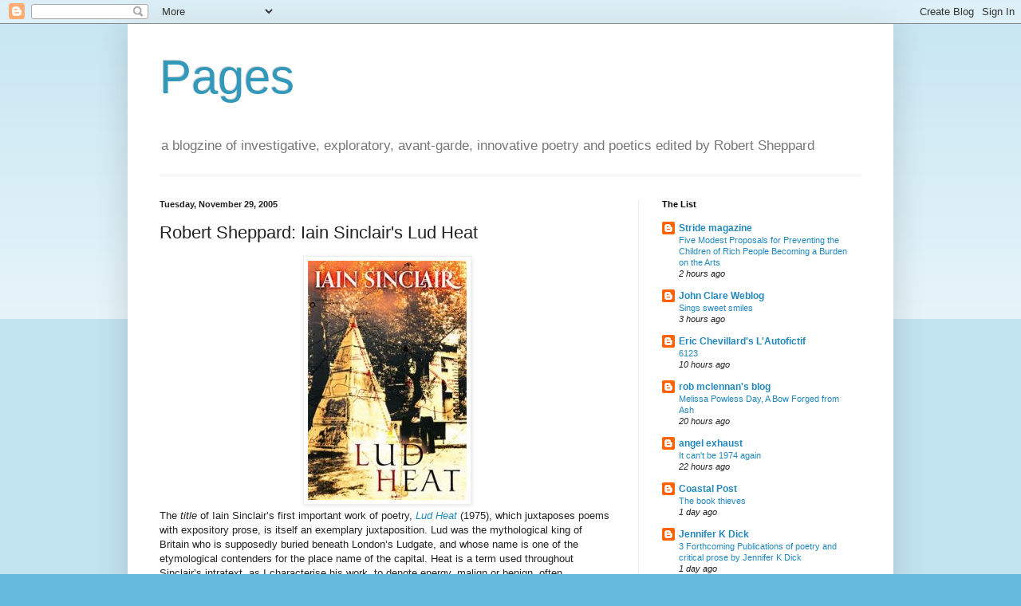

--- FILE ---
content_type: text/html; charset=UTF-8
request_url: https://robertsheppard.blogspot.com/2005/11/robert-sheppard-iain-sinclairs-lud.html
body_size: 29363
content:
<!DOCTYPE html>
<html class='v2' dir='ltr' lang='en-GB'>
<head>
<link href='https://www.blogger.com/static/v1/widgets/335934321-css_bundle_v2.css' rel='stylesheet' type='text/css'/>
<meta content='width=1100' name='viewport'/>
<meta content='text/html; charset=UTF-8' http-equiv='Content-Type'/>
<meta content='blogger' name='generator'/>
<link href='https://robertsheppard.blogspot.com/favicon.ico' rel='icon' type='image/x-icon'/>
<link href='http://robertsheppard.blogspot.com/2005/11/robert-sheppard-iain-sinclairs-lud.html' rel='canonical'/>
<link rel="alternate" type="application/atom+xml" title="Pages - Atom" href="https://robertsheppard.blogspot.com/feeds/posts/default" />
<link rel="alternate" type="application/rss+xml" title="Pages - RSS" href="https://robertsheppard.blogspot.com/feeds/posts/default?alt=rss" />
<link rel="service.post" type="application/atom+xml" title="Pages - Atom" href="https://www.blogger.com/feeds/10851127/posts/default" />

<link rel="alternate" type="application/atom+xml" title="Pages - Atom" href="https://robertsheppard.blogspot.com/feeds/113329434872097548/comments/default" />
<!--Can't find substitution for tag [blog.ieCssRetrofitLinks]-->
<link href='https://blogger.googleusercontent.com/img/b/R29vZ2xl/AVvXsEhJesAj1_hnb2kSbnLtHZ01EGeTvwTXVuv9qwkE024gbneVC63Qa0Zq_MWUMOQOeAj9XU5IUJoLb1eIggtxk7YEYbHF9XtkNIXARK8bIR7Y8WPUxUebtJBRn-eqWdu9c-_0KJR_AQ/s1600/ludheat300.jpg' rel='image_src'/>
<meta content='http://robertsheppard.blogspot.com/2005/11/robert-sheppard-iain-sinclairs-lud.html' property='og:url'/>
<meta content='Robert Sheppard: Iain Sinclair&#39;s Lud Heat' property='og:title'/>
<meta content='  The title  of Iain Sinclair’s first important work of poetry, Lud Heat  (1975), which juxtaposes poems with expository prose, is itself an...' property='og:description'/>
<meta content='https://blogger.googleusercontent.com/img/b/R29vZ2xl/AVvXsEhJesAj1_hnb2kSbnLtHZ01EGeTvwTXVuv9qwkE024gbneVC63Qa0Zq_MWUMOQOeAj9XU5IUJoLb1eIggtxk7YEYbHF9XtkNIXARK8bIR7Y8WPUxUebtJBRn-eqWdu9c-_0KJR_AQ/w1200-h630-p-k-no-nu/ludheat300.jpg' property='og:image'/>
<title>Pages: Robert Sheppard: Iain Sinclair's Lud Heat</title>
<style id='page-skin-1' type='text/css'><!--
/*
-----------------------------------------------
Blogger Template Style
Name:     Simple
Designer: Blogger
URL:      www.blogger.com
----------------------------------------------- */
/* Content
----------------------------------------------- */
body {
font: normal normal 12px Arial, Tahoma, Helvetica, FreeSans, sans-serif;
color: #222222;
background: #66bbdd none repeat scroll top left;
padding: 0 40px 40px 40px;
}
html body .region-inner {
min-width: 0;
max-width: 100%;
width: auto;
}
h2 {
font-size: 22px;
}
a:link {
text-decoration:none;
color: #2288bb;
}
a:visited {
text-decoration:none;
color: #888888;
}
a:hover {
text-decoration:underline;
color: #33aaff;
}
.body-fauxcolumn-outer .fauxcolumn-inner {
background: transparent url(https://resources.blogblog.com/blogblog/data/1kt/simple/body_gradient_tile_light.png) repeat scroll top left;
_background-image: none;
}
.body-fauxcolumn-outer .cap-top {
position: absolute;
z-index: 1;
height: 400px;
width: 100%;
}
.body-fauxcolumn-outer .cap-top .cap-left {
width: 100%;
background: transparent url(https://resources.blogblog.com/blogblog/data/1kt/simple/gradients_light.png) repeat-x scroll top left;
_background-image: none;
}
.content-outer {
-moz-box-shadow: 0 0 40px rgba(0, 0, 0, .15);
-webkit-box-shadow: 0 0 5px rgba(0, 0, 0, .15);
-goog-ms-box-shadow: 0 0 10px #333333;
box-shadow: 0 0 40px rgba(0, 0, 0, .15);
margin-bottom: 1px;
}
.content-inner {
padding: 10px 10px;
}
.content-inner {
background-color: #ffffff;
}
/* Header
----------------------------------------------- */
.header-outer {
background: transparent none repeat-x scroll 0 -400px;
_background-image: none;
}
.Header h1 {
font: normal normal 60px Arial, Tahoma, Helvetica, FreeSans, sans-serif;
color: #3399bb;
text-shadow: -1px -1px 1px rgba(0, 0, 0, .2);
}
.Header h1 a {
color: #3399bb;
}
.Header .description {
font-size: 140%;
color: #777777;
}
.header-inner .Header .titlewrapper {
padding: 22px 30px;
}
.header-inner .Header .descriptionwrapper {
padding: 0 30px;
}
/* Tabs
----------------------------------------------- */
.tabs-inner .section:first-child {
border-top: 1px solid #eeeeee;
}
.tabs-inner .section:first-child ul {
margin-top: -1px;
border-top: 1px solid #eeeeee;
border-left: 0 solid #eeeeee;
border-right: 0 solid #eeeeee;
}
.tabs-inner .widget ul {
background: #f5f5f5 url(https://resources.blogblog.com/blogblog/data/1kt/simple/gradients_light.png) repeat-x scroll 0 -800px;
_background-image: none;
border-bottom: 1px solid #eeeeee;
margin-top: 0;
margin-left: -30px;
margin-right: -30px;
}
.tabs-inner .widget li a {
display: inline-block;
padding: .6em 1em;
font: normal normal 14px Arial, Tahoma, Helvetica, FreeSans, sans-serif;
color: #999999;
border-left: 1px solid #ffffff;
border-right: 1px solid #eeeeee;
}
.tabs-inner .widget li:first-child a {
border-left: none;
}
.tabs-inner .widget li.selected a, .tabs-inner .widget li a:hover {
color: #000000;
background-color: #eeeeee;
text-decoration: none;
}
/* Columns
----------------------------------------------- */
.main-outer {
border-top: 0 solid #eeeeee;
}
.fauxcolumn-left-outer .fauxcolumn-inner {
border-right: 1px solid #eeeeee;
}
.fauxcolumn-right-outer .fauxcolumn-inner {
border-left: 1px solid #eeeeee;
}
/* Headings
----------------------------------------------- */
div.widget > h2,
div.widget h2.title {
margin: 0 0 1em 0;
font: normal bold 11px Arial, Tahoma, Helvetica, FreeSans, sans-serif;
color: #000000;
}
/* Widgets
----------------------------------------------- */
.widget .zippy {
color: #999999;
text-shadow: 2px 2px 1px rgba(0, 0, 0, .1);
}
.widget .popular-posts ul {
list-style: none;
}
/* Posts
----------------------------------------------- */
h2.date-header {
font: normal bold 11px Arial, Tahoma, Helvetica, FreeSans, sans-serif;
}
.date-header span {
background-color: transparent;
color: #222222;
padding: inherit;
letter-spacing: inherit;
margin: inherit;
}
.main-inner {
padding-top: 30px;
padding-bottom: 30px;
}
.main-inner .column-center-inner {
padding: 0 15px;
}
.main-inner .column-center-inner .section {
margin: 0 15px;
}
.post {
margin: 0 0 25px 0;
}
h3.post-title, .comments h4 {
font: normal normal 22px Arial, Tahoma, Helvetica, FreeSans, sans-serif;
margin: .75em 0 0;
}
.post-body {
font-size: 110%;
line-height: 1.4;
position: relative;
}
.post-body img, .post-body .tr-caption-container, .Profile img, .Image img,
.BlogList .item-thumbnail img {
padding: 2px;
background: #ffffff;
border: 1px solid #eeeeee;
-moz-box-shadow: 1px 1px 5px rgba(0, 0, 0, .1);
-webkit-box-shadow: 1px 1px 5px rgba(0, 0, 0, .1);
box-shadow: 1px 1px 5px rgba(0, 0, 0, .1);
}
.post-body img, .post-body .tr-caption-container {
padding: 5px;
}
.post-body .tr-caption-container {
color: #222222;
}
.post-body .tr-caption-container img {
padding: 0;
background: transparent;
border: none;
-moz-box-shadow: 0 0 0 rgba(0, 0, 0, .1);
-webkit-box-shadow: 0 0 0 rgba(0, 0, 0, .1);
box-shadow: 0 0 0 rgba(0, 0, 0, .1);
}
.post-header {
margin: 0 0 1.5em;
line-height: 1.6;
font-size: 90%;
}
.post-footer {
margin: 20px -2px 0;
padding: 5px 10px;
color: #666666;
background-color: #f9f9f9;
border-bottom: 1px solid #eeeeee;
line-height: 1.6;
font-size: 90%;
}
#comments .comment-author {
padding-top: 1.5em;
border-top: 1px solid #eeeeee;
background-position: 0 1.5em;
}
#comments .comment-author:first-child {
padding-top: 0;
border-top: none;
}
.avatar-image-container {
margin: .2em 0 0;
}
#comments .avatar-image-container img {
border: 1px solid #eeeeee;
}
/* Comments
----------------------------------------------- */
.comments .comments-content .icon.blog-author {
background-repeat: no-repeat;
background-image: url([data-uri]);
}
.comments .comments-content .loadmore a {
border-top: 1px solid #999999;
border-bottom: 1px solid #999999;
}
.comments .comment-thread.inline-thread {
background-color: #f9f9f9;
}
.comments .continue {
border-top: 2px solid #999999;
}
/* Accents
---------------------------------------------- */
.section-columns td.columns-cell {
border-left: 1px solid #eeeeee;
}
.blog-pager {
background: transparent none no-repeat scroll top center;
}
.blog-pager-older-link, .home-link,
.blog-pager-newer-link {
background-color: #ffffff;
padding: 5px;
}
.footer-outer {
border-top: 0 dashed #bbbbbb;
}
/* Mobile
----------------------------------------------- */
body.mobile  {
background-size: auto;
}
.mobile .body-fauxcolumn-outer {
background: transparent none repeat scroll top left;
}
.mobile .body-fauxcolumn-outer .cap-top {
background-size: 100% auto;
}
.mobile .content-outer {
-webkit-box-shadow: 0 0 3px rgba(0, 0, 0, .15);
box-shadow: 0 0 3px rgba(0, 0, 0, .15);
}
.mobile .tabs-inner .widget ul {
margin-left: 0;
margin-right: 0;
}
.mobile .post {
margin: 0;
}
.mobile .main-inner .column-center-inner .section {
margin: 0;
}
.mobile .date-header span {
padding: 0.1em 10px;
margin: 0 -10px;
}
.mobile h3.post-title {
margin: 0;
}
.mobile .blog-pager {
background: transparent none no-repeat scroll top center;
}
.mobile .footer-outer {
border-top: none;
}
.mobile .main-inner, .mobile .footer-inner {
background-color: #ffffff;
}
.mobile-index-contents {
color: #222222;
}
.mobile-link-button {
background-color: #2288bb;
}
.mobile-link-button a:link, .mobile-link-button a:visited {
color: #ffffff;
}
.mobile .tabs-inner .section:first-child {
border-top: none;
}
.mobile .tabs-inner .PageList .widget-content {
background-color: #eeeeee;
color: #000000;
border-top: 1px solid #eeeeee;
border-bottom: 1px solid #eeeeee;
}
.mobile .tabs-inner .PageList .widget-content .pagelist-arrow {
border-left: 1px solid #eeeeee;
}

--></style>
<style id='template-skin-1' type='text/css'><!--
body {
min-width: 960px;
}
.content-outer, .content-fauxcolumn-outer, .region-inner {
min-width: 960px;
max-width: 960px;
_width: 960px;
}
.main-inner .columns {
padding-left: 0;
padding-right: 310px;
}
.main-inner .fauxcolumn-center-outer {
left: 0;
right: 310px;
/* IE6 does not respect left and right together */
_width: expression(this.parentNode.offsetWidth -
parseInt("0") -
parseInt("310px") + 'px');
}
.main-inner .fauxcolumn-left-outer {
width: 0;
}
.main-inner .fauxcolumn-right-outer {
width: 310px;
}
.main-inner .column-left-outer {
width: 0;
right: 100%;
margin-left: -0;
}
.main-inner .column-right-outer {
width: 310px;
margin-right: -310px;
}
#layout {
min-width: 0;
}
#layout .content-outer {
min-width: 0;
width: 800px;
}
#layout .region-inner {
min-width: 0;
width: auto;
}
body#layout div.add_widget {
padding: 8px;
}
body#layout div.add_widget a {
margin-left: 32px;
}
--></style>
<link href='https://www.blogger.com/dyn-css/authorization.css?targetBlogID=10851127&amp;zx=8aca6785-c32b-44bb-aa82-c5d98c9124c2' media='none' onload='if(media!=&#39;all&#39;)media=&#39;all&#39;' rel='stylesheet'/><noscript><link href='https://www.blogger.com/dyn-css/authorization.css?targetBlogID=10851127&amp;zx=8aca6785-c32b-44bb-aa82-c5d98c9124c2' rel='stylesheet'/></noscript>
<meta name='google-adsense-platform-account' content='ca-host-pub-1556223355139109'/>
<meta name='google-adsense-platform-domain' content='blogspot.com'/>

</head>
<body class='loading variant-pale'>
<div class='navbar section' id='navbar' name='Navbar'><div class='widget Navbar' data-version='1' id='Navbar1'><script type="text/javascript">
    function setAttributeOnload(object, attribute, val) {
      if(window.addEventListener) {
        window.addEventListener('load',
          function(){ object[attribute] = val; }, false);
      } else {
        window.attachEvent('onload', function(){ object[attribute] = val; });
      }
    }
  </script>
<div id="navbar-iframe-container"></div>
<script type="text/javascript" src="https://apis.google.com/js/platform.js"></script>
<script type="text/javascript">
      gapi.load("gapi.iframes:gapi.iframes.style.bubble", function() {
        if (gapi.iframes && gapi.iframes.getContext) {
          gapi.iframes.getContext().openChild({
              url: 'https://www.blogger.com/navbar/10851127?po\x3d113329434872097548\x26origin\x3dhttps://robertsheppard.blogspot.com',
              where: document.getElementById("navbar-iframe-container"),
              id: "navbar-iframe"
          });
        }
      });
    </script><script type="text/javascript">
(function() {
var script = document.createElement('script');
script.type = 'text/javascript';
script.src = '//pagead2.googlesyndication.com/pagead/js/google_top_exp.js';
var head = document.getElementsByTagName('head')[0];
if (head) {
head.appendChild(script);
}})();
</script>
</div></div>
<div class='body-fauxcolumns'>
<div class='fauxcolumn-outer body-fauxcolumn-outer'>
<div class='cap-top'>
<div class='cap-left'></div>
<div class='cap-right'></div>
</div>
<div class='fauxborder-left'>
<div class='fauxborder-right'></div>
<div class='fauxcolumn-inner'>
</div>
</div>
<div class='cap-bottom'>
<div class='cap-left'></div>
<div class='cap-right'></div>
</div>
</div>
</div>
<div class='content'>
<div class='content-fauxcolumns'>
<div class='fauxcolumn-outer content-fauxcolumn-outer'>
<div class='cap-top'>
<div class='cap-left'></div>
<div class='cap-right'></div>
</div>
<div class='fauxborder-left'>
<div class='fauxborder-right'></div>
<div class='fauxcolumn-inner'>
</div>
</div>
<div class='cap-bottom'>
<div class='cap-left'></div>
<div class='cap-right'></div>
</div>
</div>
</div>
<div class='content-outer'>
<div class='content-cap-top cap-top'>
<div class='cap-left'></div>
<div class='cap-right'></div>
</div>
<div class='fauxborder-left content-fauxborder-left'>
<div class='fauxborder-right content-fauxborder-right'></div>
<div class='content-inner'>
<header>
<div class='header-outer'>
<div class='header-cap-top cap-top'>
<div class='cap-left'></div>
<div class='cap-right'></div>
</div>
<div class='fauxborder-left header-fauxborder-left'>
<div class='fauxborder-right header-fauxborder-right'></div>
<div class='region-inner header-inner'>
<div class='header section' id='header' name='Header'><div class='widget Header' data-version='1' id='Header1'>
<div id='header-inner'>
<div class='titlewrapper'>
<h1 class='title'>
<a href='https://robertsheppard.blogspot.com/'>
Pages
</a>
</h1>
</div>
<div class='descriptionwrapper'>
<p class='description'><span>a blogzine of investigative, exploratory, avant-garde, innovative poetry and poetics edited by Robert Sheppard</span></p>
</div>
</div>
</div></div>
</div>
</div>
<div class='header-cap-bottom cap-bottom'>
<div class='cap-left'></div>
<div class='cap-right'></div>
</div>
</div>
</header>
<div class='tabs-outer'>
<div class='tabs-cap-top cap-top'>
<div class='cap-left'></div>
<div class='cap-right'></div>
</div>
<div class='fauxborder-left tabs-fauxborder-left'>
<div class='fauxborder-right tabs-fauxborder-right'></div>
<div class='region-inner tabs-inner'>
<div class='tabs no-items section' id='crosscol' name='Cross-column'></div>
<div class='tabs no-items section' id='crosscol-overflow' name='Cross-Column 2'></div>
</div>
</div>
<div class='tabs-cap-bottom cap-bottom'>
<div class='cap-left'></div>
<div class='cap-right'></div>
</div>
</div>
<div class='main-outer'>
<div class='main-cap-top cap-top'>
<div class='cap-left'></div>
<div class='cap-right'></div>
</div>
<div class='fauxborder-left main-fauxborder-left'>
<div class='fauxborder-right main-fauxborder-right'></div>
<div class='region-inner main-inner'>
<div class='columns fauxcolumns'>
<div class='fauxcolumn-outer fauxcolumn-center-outer'>
<div class='cap-top'>
<div class='cap-left'></div>
<div class='cap-right'></div>
</div>
<div class='fauxborder-left'>
<div class='fauxborder-right'></div>
<div class='fauxcolumn-inner'>
</div>
</div>
<div class='cap-bottom'>
<div class='cap-left'></div>
<div class='cap-right'></div>
</div>
</div>
<div class='fauxcolumn-outer fauxcolumn-left-outer'>
<div class='cap-top'>
<div class='cap-left'></div>
<div class='cap-right'></div>
</div>
<div class='fauxborder-left'>
<div class='fauxborder-right'></div>
<div class='fauxcolumn-inner'>
</div>
</div>
<div class='cap-bottom'>
<div class='cap-left'></div>
<div class='cap-right'></div>
</div>
</div>
<div class='fauxcolumn-outer fauxcolumn-right-outer'>
<div class='cap-top'>
<div class='cap-left'></div>
<div class='cap-right'></div>
</div>
<div class='fauxborder-left'>
<div class='fauxborder-right'></div>
<div class='fauxcolumn-inner'>
</div>
</div>
<div class='cap-bottom'>
<div class='cap-left'></div>
<div class='cap-right'></div>
</div>
</div>
<!-- corrects IE6 width calculation -->
<div class='columns-inner'>
<div class='column-center-outer'>
<div class='column-center-inner'>
<div class='main section' id='main' name='Main'><div class='widget Blog' data-version='1' id='Blog1'>
<div class='blog-posts hfeed'>

          <div class="date-outer">
        
<h2 class='date-header'><span>Tuesday, November 29, 2005</span></h2>

          <div class="date-posts">
        
<div class='post-outer'>
<div class='post hentry uncustomized-post-template' itemprop='blogPost' itemscope='itemscope' itemtype='http://schema.org/BlogPosting'>
<meta content='https://blogger.googleusercontent.com/img/b/R29vZ2xl/AVvXsEhJesAj1_hnb2kSbnLtHZ01EGeTvwTXVuv9qwkE024gbneVC63Qa0Zq_MWUMOQOeAj9XU5IUJoLb1eIggtxk7YEYbHF9XtkNIXARK8bIR7Y8WPUxUebtJBRn-eqWdu9c-_0KJR_AQ/s1600/ludheat300.jpg' itemprop='image_url'/>
<meta content='10851127' itemprop='blogId'/>
<meta content='113329434872097548' itemprop='postId'/>
<a name='113329434872097548'></a>
<h3 class='post-title entry-title' itemprop='name'>
Robert Sheppard: Iain Sinclair's Lud Heat
</h3>
<div class='post-header'>
<div class='post-header-line-1'></div>
</div>
<div class='post-body entry-content' id='post-body-113329434872097548' itemprop='description articleBody'>
<div class="separator" style="clear: both; text-align: center;">
<a href="https://blogger.googleusercontent.com/img/b/R29vZ2xl/AVvXsEhJesAj1_hnb2kSbnLtHZ01EGeTvwTXVuv9qwkE024gbneVC63Qa0Zq_MWUMOQOeAj9XU5IUJoLb1eIggtxk7YEYbHF9XtkNIXARK8bIR7Y8WPUxUebtJBRn-eqWdu9c-_0KJR_AQ/s1600/ludheat300.jpg" style="margin-left: 1em; margin-right: 1em;"><img border="0" src="https://blogger.googleusercontent.com/img/b/R29vZ2xl/AVvXsEhJesAj1_hnb2kSbnLtHZ01EGeTvwTXVuv9qwkE024gbneVC63Qa0Zq_MWUMOQOeAj9XU5IUJoLb1eIggtxk7YEYbHF9XtkNIXARK8bIR7Y8WPUxUebtJBRn-eqWdu9c-_0KJR_AQ/s1600/ludheat300.jpg" /></a></div>
The <i>title</i> of Iain Sinclair&#8217;s first important work of poetry, <a href="http://skylightpress.wordpress.com/2012/06/04/lud-heat-a-book-of-the-dead-hamlets-by-iain-sinclair"><i>Lud Heat</i> </a>(1975), which juxtaposes poems with expository prose, is itself an exemplary juxtaposition. Lud was the mythological king of Britain who is supposedly buried beneath London&#8217;s Ludgate, and whose name is one of the etymological contenders for the place name of the capital. Heat is a term used throughout Sinclair&#8217;s intratext, as I characterise his work, to denote energy, malign or benign, often associated with certain places, and persisting through time. Early in <i>Lud Heat</i>, talismanic poets are imagined as &#8216;a sequence of heated incisions through the membranous time-layer&#8217;. (LHSB 16) Place for Sinclair, as Rachel Potter states, &#8216;is understood as a continuum within history which withholds and determines the particular memories and lore to which it has borne witness&#8217;. (1) That <i>Lud Heat</i> is subtitled &#8216;a book of the dead hamlets&#8217; should not obscure the fact that death does not imply inertia, but potential. <i>Lud Heat</i> is identified as &#8216;The Muck Rake Book One&#8217;. The allusion operates through the epigraph to the book, from Bunyan&#8217;s Pilgrim&#8217;s Progress, wherein the pilgrim, &#8216;who could look no way but downward&#8217;, cries, &#8216;Oh, deliver me from this muck-rake.&#8217; (LHSB 9) At a literal level this points to the fact that <i>Lud Heat</i> records Sinclair&#8217;s period as a grass cutter and gardener for Tower Hamlets Council in 1974, but it also alerts the reader to the existential questioning of the book that results from both being rooted in and held captive by &#8216;place&#8217;, its heat, and its inescapable &#8216;lore&#8217;.<br />
<br />
The book&#8217;s process of composition seems to have arisen out of journals, in which both dreams and reality are meticulously recorded; some of these find their way into the finished book. &#8216;An invasion of white rats, scuttling over the steps of a double ziggurat&#8217;, (LHSB 41) matches the precision of his daytime perceptions: &#8216;The white of horse-chestnut candles&#8217;. (LHSB 41) However, Sinclair is no Hopkins, looking for the inscape of nature. Textual quiddity comes from chat with his mostly Irish Catholic workmates as they discuss their negative reactions to the death of Princess Anne&#8217;s horse or the visit of Cardinal Heenan to the East End. The thirty-five poems of the book first appear as extensions of this journal, a poem a day. Barely punctuated, using space and the ampersand to punctuate both meaning and pace, the poems&#8217; sentence-phrases hang on the line, their enjambement often at the ends of phrases, leaving an appropriately notational flavour. The first poem begins in medias res with an awareness of its potentialities and processes:<br />
<br />
sits<br />
the coat of darkness, wondering<br />
if he would ever write it  (LHSB 41)<br />
<br />
(Unfortunately, this blogzine can&#8217;t accurately reproduce the indentation on ANY of the poems in this posting, on this page.) The poems overhear the things of the world, in this case a television, with painful intensity:<br />
<br />
in another room the electric serial<br />
loud &amp; raw<br />
has taken something from his eye  (LHSB 42)<br />
<br />
The self, presented in the third person, is threatened, is still looking downward, but accepts the powers around it. The first poem ends:<br />
<br />
these are the summer words<br />
&amp; if he works<br />
it is not all because he has to<br />
face down<br />
along the curve of falling energies<br />
there is nothing more<br />
or less<br />
than to become unconscious<br />
<br />
to hood the day&#8217;s falcon  (LHSB 42)<br />
<br />
This extraordinary final image suggests that the essence of daytime consciousness is a fierce predatory gaze that must be actively extinguished. Later the poems rise to generalities and the first person plural to express their sense of human absorption in, and the lack of escape from, cyclical routine (and again the (impossible) typography is constituent of it meaning).<br />
<br />
we come out of the cycle of pains<br />
or<br />
the pains become by repetition pleasurable<br />
are worn down<br />
&amp; go into the butter<br />
of a fat new moon  (LHSB 88)<br />
<br />
The passive awareness of uneasy harmony both in consciousness (&#8216;dreams are sleek now filled/with pasturing doubts&#8217;), (LHSB 88-9) and in material reality (&#8216;the sofas are human /&amp; enclose every vertebral ache&#8217;), (LHSB 89) lends a certain grace to these poems unique in Sinclair&#8217;s work, the confirmation of personal happiness that strives, in the words of another poem, to &#8216;construct a more generous sentence&#8217;. (LHSB 94) Brittle theorizing is reserved for the prose essays (which were composed later), but these poems also register unease with their own lyrical compass, a striving towards such analysis. Pleasure and pain are insufficient measures as they absorb one another.<br />
<br />
we loll in the pleasure of it<br />
until that becomes boring &amp; the eyes<br />
ache again for images they cannot bear  (LHSB 89)<br />
<br />
The poetic inheritance of this work is largely American. While the &#8216;relaxed, meditative free verse&#8217; derives from that tradition, more importantly so does its permission that a &#8216;poem&#8217; might include prose.(2 ) It was William Carlos Williams who observed that Pound&#8217;s Cantos &#8216;can include pieces of prose and have them still part of the poem. It is incorporated in a movement of the intelligence which is special, beyond usual thought and action&#8217;.( 3) Williams sought to emulate this is in his own <i>Paterson </i>(1948-63), which not only uses assorted prose but, like <i>Lud Heat</i>, is intensely concerned with locality; the ragbag approach is arguably well suited to capturing the cluttered physical collage of urban space. Olson&#8217;s <i>Maximus Poems</i> (1950-70) makes use less of prose as a vehicle, but its tightly scored lines of breath-units (also scored for the eye using the layout devices of the typewriter) were dubbed &#8216;Projective Verse&#8217; by Olson in his famous poetics essay of that name. Concerned to keep the rhythms of perception and language open and in harmony, sensitive to each momentary experience by emphasising writerly process and improvisatory spontaneity, through a mobile free verse line, projective verse was an ideal model for Sinclair&#8217;s journal-like responses to his quotidian existence. Indeed, Sinclair has admitted that, early in his writing life, Olson &#8216;became the major figure for me&#8217;. (V 38). Additionally, Olson&#8217;s focus upon topological data dealing with New England&#8217;s early settlement, which Sinclair experienced as &#8216;a sense of somebody nailing down a sea town and opening it up to the world&#8217;, suggested that a semi-scholarly attention to place might also yield appropriate aesthetic results. (V 38)<br />
<br />
These examples may have influenced British precursors to Lud Heat, one acknowledged by Sinclair, the other not. The unacknowledged is Roy Fisher&#8217;s late modernist evocation of Birmingham, <i>City</i> (1960), with its assemblage of varieties of poetic forms and defamiliarizing prose. The acknowledged precursor is Lee Harwood&#8217;s <i>Cable Street</i> (1964), which focuses upon the same East End territory as <i>Lud Heat</i>, juxtaposing slight lyrics and background prose, particularly dealing with radical politics (such as the anti-fascist Battle of Cable Street in 1936). Contemporary to Sinclair&#8217;s own work, Chris Torrance&#8217;s <i>The Magic Door</i> (of which Sinclair published the first two books in 1975 and 1977), is praised in <i>Lud Heat</i> for its &#8216;neat fast descriptions&#8217; and its ability to show that &#8216;the dream/with the observed world is shared&#8217;, both qualities Sinclair has emulated. (LHSB 65) Allen Fisher&#8217;s <i>Place</i> project (1971-79), is &#8211; in Sinclair&#8217;s words, an &#8216;Olsonian epic about South London&#8217; - which places Blake at the centre of its inspiration. (V 73) Like Blake, both Fisher and Sinclair were publishers of their own books, in Sinclair&#8217;s case, adding maps, drawings and photographs to illustrate the text in its Albion Village Press edition. Part of Place offers a reading of Lud Heat as a fraternal enterprise, which is still one of the best introductions to the work. Fisher recognizes the need to communicate about the nature of place, and the symbolic interpretation of the built environment. (Sinclair just listed the omnibus edition of <i>Place, </i>published by Reality Street,  as one of his books of the year.)<br />
<br />
The necessity to locate, to place ourselves becomes increasingly apparent to people living, as you do Iain, in the throws (sic) of, up against the old walls of a city, when this city &#8211; London &#8211; is now one borough of 33 held in the name of the Greater Council.(4 )<br />
<br />
Fisher writes approvingly that &#8216;your concern is energetic and about energy&#8217; and that Sinclair is concerned with &#8216;situational fields, lapping overlapping&#8217;, but he sceptically employs a qualifying set of inverted commas when he observes that &#8216;it is from &#8230; buildings that the energies of the area are &#8211; I was going to say, &#8220;generated&#8221;&#8217;.(5)<br />
<br />
Fisher has in mind the theory contained in the essay with which <i>Lud Heat</i> opens, &#8216;Nicholas Hawksmoor, his churches&#8217;.  The architect Hawksmoor, who designed and built London churches in the early eighteenth century after the devastation of the Great Fire of London, is represented as a man who could read the metropolis he found, and, more importantly, who could &#8216;rewrite the city&#8217; in a frenzied, barely conscious urge, (LHSB 14) with &#8216;risky quotations&#8217; from architectural history; (LHSB 14) &#8216;It is possible to imagine that he did work a code into the buildings.&#8217; (LHSB 17) Even the modern standard work on Hawksmoor confesses, &#8216;The strangeness &#8230; of many of Hawksmoor&#8217;s formal devices, has found recognition in the present century&#8217;s exploration of the subconscious.&#8217; 6 The guiding conceit of Sinclair&#8217;s essay is expressed in the form of a map of London; lines are superimposed upon it in the shape of two pentagrams, rather like Alfred Watkins&#8217; ley lines, supposedly demonstrating that Hawksmoor&#8217;s six churches &#8211; he had a hand in a further three - were deliberately aligned with one another for occult signification. What Sinclair attempts in the essay, with its strategic cod academic tone, is analogous to what he accuses Hawksmoor of achieving: quotations are piled on, associated, encoded and presented as &#8216;evidence&#8217;. Writers &#8211; Yeats, Milton, Blake, Defoe, Bunyan, Keats &#8211; are nodes of &#8216;heat&#8217; spread around the pattern, &#8216;generated&#8217;, as Fisher almost cannot bear to say, by the configuration of the buildings. We are promised &#8216;only a fraction of the possible relations&#8217;. (LHSB 16) Hawksmoor&#8217;s architectural quotations include Egyptian symbols and pyramids, and these assume the darker aspects of the patterning: sun obelisks (more heat) point the reader to invisible plague pits and murder sites, emphasizing the &#8216;unacknowledged magnetism and control-power, built-in code force of these places&#8217;. (LHSB 21) The Jack the Ripper murders of 1888, the Ratcliffe Highway Murders of 1811 (which De Quincey had famously taken a cool look at in his essay &#8216;Murder Considered as one of the Fine Arts&#8217; (1827)), and the contemporaneous murder of Abraham Cohen in 1974, had all occurred within the influence lines of these churches, almost literally on their doorsteps. More speculative accounts, that Hawksmoor planned an unrealized Basilica after the Primitive Christians on what would become the site of the Carpenters Arms, which was the Kray Twins&#8217; gangland headquarters, stretches the threads of the web almost to breaking point. St Anne&#8217;s Limehouse, which is identified with a Mortuary Temple, becomes particularly important, with its pyramid (around which, one may read in other sections of the book, Sinclair mundanely mows the grass and against which he &#8216;risks&#8217; leaning while he eats his sandwiches). Sinclair himself suffers sunstroke working this patch &#8211; the Scorpion god Selkis is invoked by this time  -  and it is no surprise to learn that &#8216;St Anne&#8217;s was gutted by fire on the morning of Good Friday, April 6, 1850. Vernal Equinox, time of occult threat&#8217;. (LHSB 37)<br />
<br />
While Sinclair is careful to emphasize that his quotations act only as provisional confirmation of one another, of patterns of unacknowledged repetition, the reader is marshalled by a relentless rhetoric of assimilation and connection to believe that these sites are indeed funnels of power for the gods, diffusing their influence through the &#8216;heat&#8217; of poets, yet emerging in a violent and violating form in negative acts of murder. Murder, far from being one of the fine arts, is a sacrificial act of purification. The possibility that the family of Abraham Cohen, for example, might not have appreciated this conclusion, should they have read the essay, gives pause for thought. Peter Barry recognizes the danger: &#8216;This overdetermined universe would quickly become unbearably claustrophobic, and perhaps ultimately silly, in the hands of any other writer.&#8217;( 7 ) It provided a neat enough thesis for Peter Ackroyd to run with in Hawksmoor, but that was a work of fiction and Sinclair&#8217;s essay &#8211; unless it is read like one of Borges&#8217; meticulous inventions - is not. Allen Fisher&#8217;s scepticism about this over-determination remains as a powerful corrective. Barry also argues that, despite the mode of argument and its problematics in terms of &#8216;truth&#8217; and &#8216;fiction&#8217;, there is something &#8216;common&#8217; to the urban experience in Sinclair&#8217;s &#8216;mapping out danger points&#8217;; he explains, &#8216;The mapping reclaims the city, recuperates its mean, chartered streets, and fits them into an ordered, frightening, preconception&#8217;. (8) Once again, Sinclair&#8217;s actions seem close to that of his invented Hawksmoor,&#8216;re-writing&#8217; the heat of Lud&#8217;s territory, as well as to the experience of the ordinary urban dweller.<br />
<br />
The finding of equivalences becomes the focus of other prose essays that intersect the poems and journals. The essays on viewing the films of the American experimentalist Stan Brakage and the sculpture of his friend Brian Catling locate a similar &#8216;autoptic instinct&#8217; in the artists&#8217; practices. (LHSB 78) While Brakage is literally filming an autopsy &#8211; &#8216;meaning &#8220;the act of seeing with one&#8217;s own eyes&#8221;, from the Greek&#8217; &#8211; (LHSB 54) Catling &#8216;serves the Necropolis. Objects are made in fear &amp; expectation of death&#8230; In photographs we see the wooden pyramid &#8230; that is so close to the Limehouse pyramid, &amp; was made in advance of the first sight of it: intentional, willed, pre-vision.&#8217; (LHSB 84) Art is an energized, unacknowledged intensifier of circumstance and the lore of place; the artist is a variety of shaman, simultaneously blessed and cursed with vision. But the narrator of these pieces &#8211; culturally sophisticated and self-regarding - is still the character who waters his broad beans after work and records that fact. He writes of his family (and family to come): &#8216;Anna sickens towards the new life/the frog-bud forcing itself in her womb.&#8217; (LHSB 134) But this is balanced against the recognition that &#8216;death/is every mother&#8217;s prophecy&#8217;; the hot dead of the dead hamlets are always beckoning. (LHSB 134)<br />
<br />
At the centre of these discourses, contending with these patterns of connection, is the &#8216;narrator&#8217;. Sinclair is here recognizing the problematics of autobiographical representation, but also capturing a sense of the discontinuous self that the artist-shaman must assume. He wonders &#8216;when I am/ &#8220;not quite myself&#8221;/what (not who)&#8217; he is. (LHSB 50) Egoic dissolution, activated psychosomatically by the Limehouse contagion of sunstroke (and by hay-fevers, upon which he theorizes), is addressed in the essay &#8216;In the Surgery of the Sun&#8217;:<br />
<br />
As the ego breaks I am host to another being, who pushes through &amp; not with the pink tenderness of new skin &#8211; but with old flesh, hard as wood. The earlier &#8216;I-do-not-know-who-I-am&#8217; virus is confirmed, as this terminal caricature eases out of my face. (LHSB 109-10)      <br />
<br />
Host is held hostage by the parasite. Sinclair appears here as Robert Louis Stevenson&#8217;s Jekyll, fully aware that Hyde is bursting through. Indeed, Stevenson is quoted: &#8216;As for myself I cannot believe fully in my own existence&#8230; the weather is threatening.&#8217; (LHSB 50) At times there is a more beneficent sense of diminished selfhood, of a sinking of self in perception, almost a Zen Buddhist approach to the process; characteristically, this appears in the poems:<br />
<br />
subdue all ego<br />
(&amp; rigorous eye)<br />
into the unmarked<br />
morning quality of autumn light  (LHSB 124)<br />
<br />
To break the patterns that the text builds up, to approach something like this &#8216;unmarked&#8217; experience, the energy must be annulled or countered. On a literal level, the &#8216;narrator&#8217; has to leave his summer employment. On another level, he must return to the map and locate an &#8216;oracle&#8217;, on the outer point of London. He must then run to the oracle and return; a state of &#8216;total body exhaustion&#8217; is ordained. (LHSB 138) That the oracle turns out to be a urinous machine-gun bunker in the Lea Valley seems not to matter at this stage of Sinclair&#8217;s career.  Later, he would allow irony to undercut the cosmic patterning. It is, however, a ritual he feels impelled to enact, as later, Sinclair is drawn in his documentary to become a stalker of predetermined routes. This run even prefigures his need to circumnavigate the M25, as a ritual of annihilation, in his much later book, <i>London Orbital</i>. But his final state is a kind of Keatsian negative capability before the energies he invokes, an imperturbable emptiness rather than oracular fulfilment. Like the artist figure in Blake&#8217;s Jerusalem, Los, whose healing pilgrimage across London matches his own, he annihilates selfhood. &#8216;He knows nothing of the precisions &amp; mechanics &amp; movements &amp; meanings here either. An ignorant man, ground-held, muddy in motive &#8211; he jogs back the way he came.&#8217; (LHSB 134). That means he&#8217;s on his way over one of (at least) two bridges know as &#8216;Suicide Bridge&#8217;, a name that provided the title of Iain Sinclair&#8217;s second substantial book. (9)<br />
<br />
<br />
<br />
Notes<br />
1. Rachel Potter, &#8216;Culture Vulture: the testimony of Iain Sinclair&#8217;s Downriver, Parataxis 5 (Winter 1993-4), 42.<br />
2. Peter Barry, Contemporary British Poetry and the City (Manchester and New York: Manchester University Press, 2000), 173.<br />
3. William Carlos Williams, &#8216;Excerpts from a Critical Sketch: A Draft of Thirty Cantos by Ezra Pound&#8217; (1931), reprinted in ed., J.P. Sullivan, Ezra Pound (Harmondsworth: Penguin, 1970), 119.<br />
4. Allen Fisher, &#8216;A Confluence of Energies: A Reading of Iain Sinclair&#8217;s Lud Heat, in his Stane, Place Book III (London: Aloes Books, 1977), 30/31.<br />
5. Fisher, &#8216;Confluence&#8217;, 30/31.<br />
6. Kerry Downes, Hawksmoor (London: Thames and Hudson, 1970), 206.<br />
7. Barry, Contemporary British Poetry and the City, 178.<br />
8. Barry, 172.<br />
9. This text is dealt with in my forthcoming Northcote House publication, <a href="http://www.amazon.co.uk/Iain-Sinclair-Writers-Their-Work/dp/0746311540"><i>Iain Sinclair</i></a>.<br />
<span style="color: #33cc00;"><br /></span>
<span style="color: #33cc00;"><b>Updates 2016</b>: Further links:&nbsp;</span><br />
<br />
<span style="color: #33cc00;"><i>Lud Heat </i>is once again available <a href="http://skylightpress.wordpress.com/2012/06/04/lud-heat-a-book-of-the-dead-hamlets-by-iain-sinclair">here</a>.&nbsp;</span><br />
<br />
<span style="color: #33cc00;">My book <i>Iain Sinclair </i>may be bought <a href="http://www.amazon.co.uk/Iain-Sinclair-Writers-Their-Work/dp/0746311540">here</a>. Or Here:&nbsp;</span><a href="https://www.liverpooluniversitypress.co.uk/doi/book/10.3828/9780746311493">Iain Sinclair | Liverpool University Press</a><br />
<br />
<span style="color: #33cc00;">Another of my reviews of Sinclair's poetry may be read <a href="http://www.bbk.ac.uk/readings-old/r1/sheppardshort.html">here</a>.&nbsp;</span><br />
<br />
<span style="color: #33cc00;">My account of <i>Dining on Stones </i>is featured <a href="http://robertsheppard.blogspot.co.uk/2005/03/robert-sheppard-you-need-hands-iain.html">here</a>.&nbsp;</span><br />
<br />
<span style="color: #33cc00;">My critical volume <i><a href="http://www.shearsman.com/ws-shop/category/1023-sheppard-robert/product/4331-robert-sheppard-when-bad-times-made-for-good-poetry">When Bad Times made for Good Poetry</a> </i>has some further thoughts on Iain Sinclair's work. Some of the thinking for that, on the 'social poetics' at play in Sinclair's work may be read <a href="http://robertsheppard.blogspot.co.uk/2006/05/robert-sheppard-everything-connects.html">here</a>.&nbsp;&nbsp;&nbsp;</span><br />
<br />
<span style="color: #33cc00;"><i>Suicide Bridge </i>is also back in print and may be bought here&nbsp;<a href="https://skylightpress.co.uk/collections/poetry-drama/products/suicide-bridge">Suicide Bridge &#8211; Skylight Press</a>&nbsp;&nbsp;<a href="http://www.skylightpress.co.uk/poetry---drama.html">here</a>.&nbsp; This reprints my 1980 review of the book!</span><!--[if gte mso 9]><xml>
 <w:WordDocument>
  <w:View>Normal</w:View>
  <w:Zoom>0</w:Zoom>
  <w:PunctuationKerning/>
  <w:ValidateAgainstSchemas/>
  <w:SaveIfXMLInvalid>false</w:SaveIfXMLInvalid>
  <w:IgnoreMixedContent>false</w:IgnoreMixedContent>
  <w:AlwaysShowPlaceholderText>false</w:AlwaysShowPlaceholderText>
  <w:Compatibility>
   <w:BreakWrappedTables/>
   <w:SnapToGridInCell/>
   <w:WrapTextWithPunct/>
   <w:UseAsianBreakRules/>
   <w:DontGrowAutofit/>
  </w:Compatibility>
  <w:BrowserLevel>MicrosoftInternetExplorer4</w:BrowserLevel>
 </w:WordDocument>
</xml><![endif]--><br />
<!--[if gte mso 9]><xml>
 <w:LatentStyles DefLockedState="false" LatentStyleCount="156">
 </w:LatentStyles>
</xml><![endif]--><!--[if gte mso 10]>
<style>
 /* Style Definitions */
 table.MsoNormalTable
 {mso-style-name:"Table Normal";
 mso-tstyle-rowband-size:0;
 mso-tstyle-colband-size:0;
 mso-style-noshow:yes;
 mso-style-parent:"";
 mso-padding-alt:0cm 5.4pt 0cm 5.4pt;
 mso-para-margin:0cm;
 mso-para-margin-bottom:.0001pt;
 mso-pagination:widow-orphan;
 font-size:10.0pt;
 font-family:"Times New Roman";
 mso-ansi-language:#0400;
 mso-fareast-language:#0400;
 mso-bidi-language:#0400;}
</style>
<![endif]-->

<br />
<br />
<span style="color: black;"><a href="http://robertsheppard.blogspot.co.uk/2014/10/malcolm-lowry-iain-sinclair-in.html">Here</a> is an account of Iain Sinclair celebrating Malcolm Lowry in Liverpool in 2014. </span><br />
<div class="MsoNormal">
<br />
<a href="http://robertsheppard.blogspot.co.uk/2005/11/iain-sinclair-patrick-hamilton.html">Here</a> is Iain Sinclair's poem 'Patrick Hamilton' on <i>Pages</i>. <br />
<br /></div>
<div class="MsoNormal">
You can read about my recent poetry <span style="color: black;"><a href="http://robertsheppard.blogspot.co.uk/2014/07/robert-sheppard-twentieth-century-blues.html">here</a>,
<a href="http://robertsheppard.blogspot.co.uk/2013/05/a-translated-man-published.html">here</a>&nbsp;and<a href="http://robertsheppard.blogspot.co.uk/2015/10/robert-sheppard-history-or-sleep-now-out.html"> here</a>, and follow the links to points of online purchase. </span></div>
<br />
<span style="color: #33cc00;"><br /></span>
Page 489
<div style='clear: both;'></div>
</div>
<div class='post-footer'>
<div class='post-footer-line post-footer-line-1'>
<span class='post-author vcard'>
Posted by
<span class='fn' itemprop='author' itemscope='itemscope' itemtype='http://schema.org/Person'>
<meta content='https://www.blogger.com/profile/13881916136057486642' itemprop='url'/>
<a class='g-profile' href='https://www.blogger.com/profile/13881916136057486642' rel='author' title='author profile'>
<span itemprop='name'>Robert Sheppard</span>
</a>
</span>
</span>
<span class='post-timestamp'>
at
<meta content='http://robertsheppard.blogspot.com/2005/11/robert-sheppard-iain-sinclairs-lud.html' itemprop='url'/>
<a class='timestamp-link' href='https://robertsheppard.blogspot.com/2005/11/robert-sheppard-iain-sinclairs-lud.html' rel='bookmark' title='permanent link'><abbr class='published' itemprop='datePublished' title='2005-11-29T19:48:00Z'>7:48 pm</abbr></a>
</span>
<span class='post-comment-link'>
</span>
<span class='post-icons'>
<span class='item-control blog-admin pid-2110634718'>
<a href='https://www.blogger.com/post-edit.g?blogID=10851127&postID=113329434872097548&from=pencil' title='Edit Post'>
<img alt='' class='icon-action' height='18' src='https://resources.blogblog.com/img/icon18_edit_allbkg.gif' width='18'/>
</a>
</span>
</span>
<div class='post-share-buttons goog-inline-block'>
<a class='goog-inline-block share-button sb-email' href='https://www.blogger.com/share-post.g?blogID=10851127&postID=113329434872097548&target=email' target='_blank' title='Email This'><span class='share-button-link-text'>Email This</span></a><a class='goog-inline-block share-button sb-blog' href='https://www.blogger.com/share-post.g?blogID=10851127&postID=113329434872097548&target=blog' onclick='window.open(this.href, "_blank", "height=270,width=475"); return false;' target='_blank' title='BlogThis!'><span class='share-button-link-text'>BlogThis!</span></a><a class='goog-inline-block share-button sb-twitter' href='https://www.blogger.com/share-post.g?blogID=10851127&postID=113329434872097548&target=twitter' target='_blank' title='Share to X'><span class='share-button-link-text'>Share to X</span></a><a class='goog-inline-block share-button sb-facebook' href='https://www.blogger.com/share-post.g?blogID=10851127&postID=113329434872097548&target=facebook' onclick='window.open(this.href, "_blank", "height=430,width=640"); return false;' target='_blank' title='Share to Facebook'><span class='share-button-link-text'>Share to Facebook</span></a><a class='goog-inline-block share-button sb-pinterest' href='https://www.blogger.com/share-post.g?blogID=10851127&postID=113329434872097548&target=pinterest' target='_blank' title='Share to Pinterest'><span class='share-button-link-text'>Share to Pinterest</span></a>
</div>
</div>
<div class='post-footer-line post-footer-line-2'>
<span class='post-labels'>
Labels:
<a href='https://robertsheppard.blogspot.com/search/label/Iain%20Sinclair' rel='tag'>Iain Sinclair</a>
</span>
</div>
<div class='post-footer-line post-footer-line-3'>
<span class='post-location'>
</span>
</div>
</div>
</div>
<div class='comments' id='comments'>
<a name='comments'></a>
</div>
</div>

        </div></div>
      
</div>
<div class='blog-pager' id='blog-pager'>
<span id='blog-pager-newer-link'>
<a class='blog-pager-newer-link' href='https://robertsheppard.blogspot.com/2005/11/iain-sinclair-patrick-hamilton.html' id='Blog1_blog-pager-newer-link' title='Newer Post'>Newer Post</a>
</span>
<span id='blog-pager-older-link'>
<a class='blog-pager-older-link' href='https://robertsheppard.blogspot.com/2005/11/sheila-e-murphy-four-poems.html' id='Blog1_blog-pager-older-link' title='Older Post'>Older Post</a>
</span>
<a class='home-link' href='https://robertsheppard.blogspot.com/'>Home</a>
</div>
<div class='clear'></div>
<div class='post-feeds'>
</div>
</div></div>
</div>
</div>
<div class='column-left-outer'>
<div class='column-left-inner'>
<aside>
</aside>
</div>
</div>
<div class='column-right-outer'>
<div class='column-right-inner'>
<aside>
<div class='sidebar section' id='sidebar-right-1'><div class='widget BlogList' data-version='1' id='BlogList1'>
<h2 class='title'>The List</h2>
<div class='widget-content'>
<div class='blog-list-container' id='BlogList1_container'>
<ul id='BlogList1_blogs'>
<li style='display: block;'>
<div class='blog-icon'>
<img data-lateloadsrc='https://lh3.googleusercontent.com/blogger_img_proxy/AEn0k_t8Wi_NVuniuNnPUC4cyCZmxrG6EwVlbUZvzGftrdEBj05Y0RGJ29I1VP8hNuU-VATNRotvdyM_l09eZc9_SG6tUOeKp4zlwMgdb3wGX3C8Gw=s16-w16-h16' height='16' width='16'/>
</div>
<div class='blog-content'>
<div class='blog-title'>
<a href='http://stridemagazine.blogspot.com/' target='_blank'>
Stride magazine</a>
</div>
<div class='item-content'>
<span class='item-title'>
<a href='http://stridemagazine.blogspot.com/2026/01/five-modest-proposals-for-preventing.html' target='_blank'>
Five Modest Proposals for Preventing the Children of Rich People Becoming a 
Burden on the Arts
</a>
</span>
<div class='item-time'>
2 hours ago
</div>
</div>
</div>
<div style='clear: both;'></div>
</li>
<li style='display: block;'>
<div class='blog-icon'>
<img data-lateloadsrc='https://lh3.googleusercontent.com/blogger_img_proxy/AEn0k_scIuIJ0ffiqSt54MZ_aSJQpmHlYPOapa7mospBa7O1oeSyEs2dcLk6S30xAinR2feWOgxXy4w67zPjy41Xsm_-WBsx6nnFoH7ENwnR=s16-w16-h16' height='16' width='16'/>
</div>
<div class='blog-content'>
<div class='blog-title'>
<a href='http://johnclare.blogspot.com/' target='_blank'>
John Clare Weblog</a>
</div>
<div class='item-content'>
<span class='item-title'>
<a href='http://johnclare.blogspot.com/2026/01/blog-post_26.html' target='_blank'>
Sings sweet smiles
</a>
</span>
<div class='item-time'>
3 hours ago
</div>
</div>
</div>
<div style='clear: both;'></div>
</li>
<li style='display: block;'>
<div class='blog-icon'>
<img data-lateloadsrc='https://lh3.googleusercontent.com/blogger_img_proxy/AEn0k_sGh9pGYKh6aKVebMgLiPqVzX3s35ZTio888R2rBvIhbaTFb_rkY_4tYD5A85MeSVQ96Yb-jAEm2xA8DX_2zGiWT98rjG6OyntvQGoa=s16-w16-h16' height='16' width='16'/>
</div>
<div class='blog-content'>
<div class='blog-title'>
<a href='http://autofictif.blogspot.com/' target='_blank'>
Eric Chevillard's L'Autofictif</a>
</div>
<div class='item-content'>
<span class='item-title'>
<a href='http://autofictif.blogspot.com/2026/01/6123.html' target='_blank'>
6123
</a>
</span>
<div class='item-time'>
10 hours ago
</div>
</div>
</div>
<div style='clear: both;'></div>
</li>
<li style='display: block;'>
<div class='blog-icon'>
<img data-lateloadsrc='https://lh3.googleusercontent.com/blogger_img_proxy/AEn0k_uuWWckGVYrRBoH6eK3LtrDD-6gfaiAd3H7sZTI0DhFyPgAxhRAXddN8nle-FbUErNOw8nYvECZwN4oqw6blHF5EXsswlQC-AEacKywnb4=s16-w16-h16' height='16' width='16'/>
</div>
<div class='blog-content'>
<div class='blog-title'>
<a href='http://robmclennan.blogspot.com/' target='_blank'>
rob mclennan's blog</a>
</div>
<div class='item-content'>
<span class='item-title'>
<a href='http://robmclennan.blogspot.com/2026/01/melissa-powless-day-bow-forged-from-ash.html' target='_blank'>
Melissa Powless Day, A Bow Forged from Ash
</a>
</span>
<div class='item-time'>
20 hours ago
</div>
</div>
</div>
<div style='clear: both;'></div>
</li>
<li style='display: block;'>
<div class='blog-icon'>
<img data-lateloadsrc='https://lh3.googleusercontent.com/blogger_img_proxy/AEn0k_tGtJwDCUKM0llKE2o10RiUz22TGF3s7X349OiEGFo3hp0_36fIxA6nnQqd9sTo1OcAyasyuDgEVdN7vvpEFt7Ez2kdS7oat8y2BwjZjfCU=s16-w16-h16' height='16' width='16'/>
</div>
<div class='blog-content'>
<div class='blog-title'>
<a href='http://angelexhaust.blogspot.com/' target='_blank'>
angel exhaust</a>
</div>
<div class='item-content'>
<span class='item-title'>
<a href='http://angelexhaust.blogspot.com/2026/01/it-cant-be-1974-again.html' target='_blank'>
It can't be 1974 again
</a>
</span>
<div class='item-time'>
22 hours ago
</div>
</div>
</div>
<div style='clear: both;'></div>
</li>
<li style='display: block;'>
<div class='blog-icon'>
<img data-lateloadsrc='https://lh3.googleusercontent.com/blogger_img_proxy/AEn0k_vcSicVwe-xe0giae0yhb2MTcvz5JUAb-pfMqIfZt-qbIzz_qVzQR-PXYPUlQrs6POzjnvHFmTb3wDpLxbWmMYgKVYZVnQLiVYBEAa-YLU=s16-w16-h16' height='16' width='16'/>
</div>
<div class='blog-content'>
<div class='blog-title'>
<a href='https://coastaltown.blogspot.com/' target='_blank'>
Coastal Post</a>
</div>
<div class='item-content'>
<span class='item-title'>
<a href='https://coastaltown.blogspot.com/2026/01/the-book-thieves.html' target='_blank'>
The book thieves
</a>
</span>
<div class='item-time'>
1 day ago
</div>
</div>
</div>
<div style='clear: both;'></div>
</li>
<li style='display: block;'>
<div class='blog-icon'>
<img data-lateloadsrc='https://lh3.googleusercontent.com/blogger_img_proxy/AEn0k_sXPmvgyHl3QXaHdsVM-LTzIzhCwgKOLNp7xchauTuAyBDJo3LoCBh9QQLYJmlniB80MYMQHrf9BCOkGvelCkb3taRuCAFrSR4x5kxBIxEzqQ=s16-w16-h16' height='16' width='16'/>
</div>
<div class='blog-content'>
<div class='blog-title'>
<a href='https://jenniferkdick.blogspot.com/' target='_blank'>
Jennifer K Dick</a>
</div>
<div class='item-content'>
<span class='item-title'>
<a href='https://jenniferkdick.blogspot.com/2026/01/3-forthcoming-publications-of-poetry.html' target='_blank'>
3 Forthcoming Publications of poetry and critical prose by Jennifer K Dick
</a>
</span>
<div class='item-time'>
1 day ago
</div>
</div>
</div>
<div style='clear: both;'></div>
</li>
<li style='display: block;'>
<div class='blog-icon'>
<img data-lateloadsrc='https://lh3.googleusercontent.com/blogger_img_proxy/AEn0k_tvWRNl8s9JLmv7wdtdcxho_Mjue8exDg2ineyclpP5iz1Dct_2EfeCvhcNqadlugdn2_9y1bA4AKkl48TMGEEUUSYUjO48EeA=s16-w16-h16' height='16' width='16'/>
</div>
<div class='blog-content'>
<div class='blog-title'>
<a href='https://thebluemoment.com' target='_blank'>
Richard Williams' blog: The Blue Moment.com</a>
</div>
<div class='item-content'>
<span class='item-title'>
<a href='https://thebluemoment.com/2026/01/23/crushed-velvet/' target='_blank'>
Crushed velvet
</a>
</span>
<div class='item-time'>
2 days ago
</div>
</div>
</div>
<div style='clear: both;'></div>
</li>
<li style='display: block;'>
<div class='blog-icon'>
<img data-lateloadsrc='https://lh3.googleusercontent.com/blogger_img_proxy/AEn0k_sMiPebEtKMD3CmuVcZmzDE-q-HbdZTPng1zigfsTqReg7G1K7TjXyygLkq1U2GPw9fTDOWrw7afqYbu5ygIIQ6EHWr4w=s16-w16-h16' height='16' width='16'/>
</div>
<div class='blog-content'>
<div class='blog-title'>
<a href='https://www.m58.co.uk/' target='_blank'>
Andrew Taylor's M58 blogzine</a>
</div>
<div class='item-content'>
<span class='item-title'>
<a href='https://www.m58.co.uk/post/806538549326430208' target='_blank'>
&#8216;The Basic Body&#8217; by J.I. Kleinberg
</a>
</span>
<div class='item-time'>
2 days ago
</div>
</div>
</div>
<div style='clear: both;'></div>
</li>
<li style='display: block;'>
<div class='blog-icon'>
<img data-lateloadsrc='https://lh3.googleusercontent.com/blogger_img_proxy/AEn0k_tR_Hvk_hL13jC2SvLzQpRC3yaOQfnPOhaTbU0110p1gsZz8a7JGGWqIISOOEBWmLBlImCyIx0kwThaQxy4OVSX7UtLJJ5NTv9gzZ51rQ=s16-w16-h16' height='16' width='16'/>
</div>
<div class='blog-content'>
<div class='blog-title'>
<a href='https://www.littermagazine.org/' target='_blank'>
Alan Baker's Litter</a>
</div>
<div class='item-content'>
<span class='item-title'>
<a href='https://www.littermagazine.org/2026/01/a-of-poetry-and-reviews_22.html' target='_blank'>
</a>
</span>
<div class='item-time'>
3 days ago
</div>
</div>
</div>
<div style='clear: both;'></div>
</li>
<li style='display: none;'>
<div class='blog-icon'>
<img data-lateloadsrc='https://lh3.googleusercontent.com/blogger_img_proxy/AEn0k_tUgG4CJagdPQ3FddDp8NwAcnxdPuXwC9onVWTiTTEpKqMLPxhe4Hx0SBHGA1fCGUzSPZgDi8RVyDSpRZ0-zd0JVc2JpbS43XuJ7ZAsE5wIbTBY4rjoUuY=s16-w16-h16' height='16' width='16'/>
</div>
<div class='blog-content'>
<div class='blog-title'>
<a href='https://ellipticalmovements.wordpress.com' target='_blank'>
Billy Mills' Elliptical Movements</a>
</div>
<div class='item-content'>
<span class='item-title'>
<a href='https://ellipticalmovements.wordpress.com/2026/01/22/geoffrey-squires-in-conversation-with-fergal-gaynor-a-review/' target='_blank'>
Geoffrey Squires in conversation with Fergal Gaynor: A Review
</a>
</span>
<div class='item-time'>
3 days ago
</div>
</div>
</div>
<div style='clear: both;'></div>
</li>
<li style='display: none;'>
<div class='blog-icon'>
<img data-lateloadsrc='https://lh3.googleusercontent.com/blogger_img_proxy/AEn0k_tlldbc3KCnpPzayJM7yYiNSP2pKMJSKQNapVvCsMEzHofzEsw1SRqnN69QFRBGPEjYl7NKr9Td8PksfG7ugK9RpjfqtYVruclJCi-8jS0kewW_LxE=s16-w16-h16' height='16' width='16'/>
</div>
<div class='blog-content'>
<div class='blog-title'>
<a href='http://santiagosdeadwasp.blogspot.com/' target='_blank'>
Matt Dalby's santiago's dead wasp</a>
</div>
<div class='item-content'>
<span class='item-title'>
<a href='http://santiagosdeadwasp.blogspot.com/2026/01/standard-nazi-rhetoric.html' target='_blank'>
Standard Nazi Rhetoric
</a>
</span>
<div class='item-time'>
4 days ago
</div>
</div>
</div>
<div style='clear: both;'></div>
</li>
<li style='display: none;'>
<div class='blog-icon'>
<img data-lateloadsrc='https://lh3.googleusercontent.com/blogger_img_proxy/AEn0k_saZ1qfGR74JchDjKqWjcb2UD7jC8dbY1GFRujVsPu8oyG7QplTKNm5-vKSrtbW-iI5a3jv8r7Dj4t4l-2Cn486DmNOc_YHYQ=s16-w16-h16' height='16' width='16'/>
</div>
<div class='blog-content'>
<div class='blog-title'>
<a href='http://dusie.blogspot.com/' target='_blank'>
DUSIE</a>
</div>
<div class='item-content'>
<span class='item-title'>
<a href='http://dusie.blogspot.com/2026/01/tuesday-poem-668-farah-ghafoor-excerpt.html' target='_blank'>
Tuesday poem #668 : Farah Ghafoor : Excerpt from "The Last Poet in the 
World"
</a>
</span>
<div class='item-time'>
5 days ago
</div>
</div>
</div>
<div style='clear: both;'></div>
</li>
<li style='display: none;'>
<div class='blog-icon'>
<img data-lateloadsrc='https://lh3.googleusercontent.com/blogger_img_proxy/AEn0k_sAXdrq3e9i4M6-EMRc3DFA4SwjwpQLrdXphUVHEFJ2PubtFQvzpUaqZWXZZH3-ZmG3fLe4FdyUPgQahALQufJf2HyF3eg3LWcSbPLFOQ=s16-w16-h16' height='16' width='16'/>
</div>
<div class='blog-content'>
<div class='blog-title'>
<a href='https://jazzchill.blogspot.com/' target='_blank'>
JAZZ CHILL</a>
</div>
<div class='item-content'>
<span class='item-title'>
<a href='https://jazzchill.blogspot.com/2026/01/eli-howells-steps-taken-debut-forged-in.html' target='_blank'>
Eli Howell&#8217;s Steps Taken: A Debut Forged in Adversity, Community, and 
Renewal
</a>
</span>
<div class='item-time'>
1 week ago
</div>
</div>
</div>
<div style='clear: both;'></div>
</li>
<li style='display: none;'>
<div class='blog-icon'>
<img data-lateloadsrc='https://lh3.googleusercontent.com/blogger_img_proxy/AEn0k_vNOD33qgeQtAg7egEcTiyxTFe4EZZYMJmgJ0W9JTY_jWl-MWeOQ-MqQavjlaCtfPhg22WuClDIqsAfOP5-EzGPhan7Y55TnZH7yACZNz_f_m3SrQ=s16-w16-h16' height='16' width='16'/>
</div>
<div class='blog-content'>
<div class='blog-title'>
<a href='http://wordsandfixtures.blogspot.com/' target='_blank'>
Words & Fixtures</a>
</div>
<div class='item-content'>
<span class='item-title'>
<a href='http://wordsandfixtures.blogspot.com/2026/01/decades-dates-david-bowie-and-me.html' target='_blank'>
Decades, dates, David Bowie and me
</a>
</span>
<div class='item-time'>
2 weeks ago
</div>
</div>
</div>
<div style='clear: both;'></div>
</li>
<li style='display: none;'>
<div class='blog-icon'>
<img data-lateloadsrc='https://lh3.googleusercontent.com/blogger_img_proxy/AEn0k_vWEJmoES3xpNTYe9z6-7k8zyL1y0XSoBfox_9KnxtRc9DcXwV1Cvnt0lbhhIhlPs0OsDtDFIVTpRu7CzvxGsH7NppqTNCtrYz1=s16-w16-h16' height='16' width='16'/>
</div>
<div class='blog-content'>
<div class='blog-title'>
<a href='https://tearsinthefence.com' target='_blank'>
Tears in the Fence</a>
</div>
<div class='item-content'>
<span class='item-title'>
<a href='https://tearsinthefence.com/2026/01/11/berlin-lines-by-penny-hope-tears-in-the-fence/' target='_blank'>
Berlin Lines by Penny Hope (Tears in the Fence)
</a>
</span>
<div class='item-time'>
2 weeks ago
</div>
</div>
</div>
<div style='clear: both;'></div>
</li>
<li style='display: none;'>
<div class='blog-icon'>
<img data-lateloadsrc='https://lh3.googleusercontent.com/blogger_img_proxy/AEn0k_sywE8f43eloJFw_P-AYGL-r7s2kUtOwHv6_VgfrEtb8V2U0amFbGfBYGMsH43LjkWaiE-LhklVZP1_1K6Ss6oyJ_sbzLX_U73eWmga9WEUez86ezpsDK30YKrUTqX-=s16-w16-h16' height='16' width='16'/>
</div>
<div class='blog-content'>
<div class='blog-title'>
<a href='https://newbootsandpantisocracies.wordpress.com' target='_blank'>
new boots and pantisocracies</a>
</div>
<div class='item-content'>
<span class='item-title'>
<a href='https://newbootsandpantisocracies.wordpress.com/2026/01/08/peter-mccarey-crans/' target='_blank'>
Peter McCarey: Crans
</a>
</span>
<div class='item-time'>
2 weeks ago
</div>
</div>
</div>
<div style='clear: both;'></div>
</li>
<li style='display: none;'>
<div class='blog-icon'>
<img data-lateloadsrc='https://lh3.googleusercontent.com/blogger_img_proxy/AEn0k_uuU0E9RwaAD-8_aRUAW0vQkEZ4B3Y0lm77hVQrzgvCMm-7MSOqafqbx8T4bm1RFStwUlWxw7dNqTIdejox2zklao0IcEoMxQ=s16-w16-h16' height='16' width='16'/>
</div>
<div class='blog-content'>
<div class='blog-title'>
<a href='https://davidtoopblog.com' target='_blank'>
David Toop's Blog</a>
</div>
<div class='item-content'>
<span class='item-title'>
<a href='https://davidtoopblog.com/2025/11/10/soundbody-workshop/' target='_blank'>
Soundbody workshop
</a>
</span>
<div class='item-time'>
2 months ago
</div>
</div>
</div>
<div style='clear: both;'></div>
</li>
<li style='display: none;'>
<div class='blog-icon'>
<img data-lateloadsrc='https://lh3.googleusercontent.com/blogger_img_proxy/AEn0k_v8UEbWkyuMcy0E3NsYmvqFPWA8aM71xPJTmQabv4Y_9GHZU6g1OgqdPPbfAfyFnXBnwhREPtxVlQZjdWunQ-WH71lRhQP8LvE3Tyb0TnrCMmhCNAT0cM6uev3V=s16-w16-h16' height='16' width='16'/>
</div>
<div class='blog-content'>
<div class='blog-title'>
<a href='http://talkingaboutstrawberries.blogspot.com/' target='_blank'>
Talking About Strawberries</a>
</div>
<div class='item-content'>
<span class='item-title'>
<a href='http://talkingaboutstrawberries.blogspot.com/2025/10/the-art-of-writing-122-ori-fienberg.html' target='_blank'>
The art of writing #122 : Ori Fienberg
</a>
</span>
<div class='item-time'>
3 months ago
</div>
</div>
</div>
<div style='clear: both;'></div>
</li>
<li style='display: none;'>
<div class='blog-icon'>
<img data-lateloadsrc='https://lh3.googleusercontent.com/blogger_img_proxy/AEn0k_u2Xt_gkcOwuVtW1l0eTShBgIXx1fsRD4FgqG9hgQvsYY38O19fqcmlXc7xyyhNNb-I5jaGsdR1O77ezOYJrxB80e14ERKrXMwPvCxxClbniZeUld8=s16-w16-h16' height='16' width='16'/>
</div>
<div class='blog-content'>
<div class='blog-title'>
<a href='https://arcadianrustbelt.blogspot.com/' target='_blank'>
Arcadian Rustbelt</a>
</div>
<div class='item-content'>
<span class='item-title'>
<a href='https://arcadianrustbelt.blogspot.com/2025/04/stricken-by-primal-kitsch.html' target='_blank'>
Stricken by primal kitsch
</a>
</span>
<div class='item-time'>
9 months ago
</div>
</div>
</div>
<div style='clear: both;'></div>
</li>
<li style='display: none;'>
<div class='blog-icon'>
<img data-lateloadsrc='https://lh3.googleusercontent.com/blogger_img_proxy/AEn0k_uZNiUaFs6VZZn-AlECdghF8NZ1BVdkU56on-_9gNmfUDMPd997dJ5qnmxRa-DVJLm2DrkVpOfmBJJjnHJyUe9OxxjVfoVMQkxezcgg2PQW=s16-w16-h16' height='16' width='16'/>
</div>
<div class='blog-content'>
<div class='blog-title'>
<a href='http://oliverdixon1.blogspot.com/' target='_blank'>
Ictus</a>
</div>
<div class='item-content'>
<span class='item-title'>
<a href='http://oliverdixon1.blogspot.com/2025/03/quandary-poem-from-incompletion.html' target='_blank'>
Quandary: A Poem from 'Incompletion'
</a>
</span>
<div class='item-time'>
10 months ago
</div>
</div>
</div>
<div style='clear: both;'></div>
</li>
<li style='display: none;'>
<div class='blog-icon'>
<img data-lateloadsrc='https://lh3.googleusercontent.com/blogger_img_proxy/AEn0k_touuuC8tdGyLPo_b3lZyRpw-_-uOKH8lBtDJxSTi5W_iDEtvHAyXnBhLMMp4Hz9Pxo7TcHYyAES4ItPgAcVmn67fnoevFaTX9RGrnY5PM=s16-w16-h16' height='16' width='16'/>
</div>
<div class='blog-content'>
<div class='blog-title'>
<a href='http://chris-mccabe.blogspot.com/' target='_blank'>
Chris McCabe's poems for sale</a>
</div>
<div class='item-content'>
<span class='item-title'>
<a href='http://chris-mccabe.blogspot.com/2025/01/a-digital-haunting-of-analogue-world.html' target='_blank'>
A Digital Haunting of the Analogue World: Hideo Nakata's Ring
</a>
</span>
<div class='item-time'>
11 months ago
</div>
</div>
</div>
<div style='clear: both;'></div>
</li>
<li style='display: none;'>
<div class='blog-icon'>
<img data-lateloadsrc='https://lh3.googleusercontent.com/blogger_img_proxy/AEn0k_usW4X-VKDSf9m9XsEL5LXa7DDzU-F5Hdsbk8i7vb26e8EZJIFkJKrpXadmhJYITEYFMzR0tv4JNyZYXxfC2nzNYM7g4s-N=s16-w16-h16' height='16' width='16'/>
</div>
<div class='blog-content'>
<div class='blog-title'>
<a href='https://pierrejoris.com/blog' target='_blank'>
Pierre Joris' Nomadics</a>
</div>
<div class='item-content'>
<span class='item-title'>
<a href='https://pierrejoris.com/blog/pioneering-planetary-boundaries-science-as-key-to-mitigating-rising-planetary-risks/' target='_blank'>
Pioneering Planetary Boundaries science as key to mitigating rising 
planetary risks 
</a>
</span>
<div class='item-time'>
1 year ago
</div>
</div>
</div>
<div style='clear: both;'></div>
</li>
<li style='display: none;'>
<div class='blog-icon'>
<img data-lateloadsrc='https://lh3.googleusercontent.com/blogger_img_proxy/AEn0k_sZ2S0EdAap2E5KtxZ1dzGiwVEtnfkS7jV2P_scm4QSGVYVVVLVZQwOz06lF4-hU4vImoKBUeiW2CKJjJgJ-s5utANg1Kiui--CfmQ=s16-w16-h16' height='16' width='16'/>
</div>
<div class='blog-content'>
<div class='blog-title'>
<a href='http://synaptry.blogspot.com/' target='_blank'>
Synapse International</a>
</div>
<div class='item-content'>
<span class='item-title'>
<a href='http://synaptry.blogspot.com/2024/10/juxtaposition-maria-damon.html' target='_blank'>
JUXTAPOSITION / Maria Damon
</a>
</span>
<div class='item-time'>
2 years ago
</div>
</div>
</div>
<div style='clear: both;'></div>
</li>
<li style='display: none;'>
<div class='blog-icon'>
<img data-lateloadsrc='https://lh3.googleusercontent.com/blogger_img_proxy/AEn0k_u-d_oZWUySE4Q9Can24cLqn2JUs2jgtPhbEXubljZwH_YSfBe5csZpodc993OUI41fnFdJdJv8J4iq6p9nakL_kv4ZhudFNuST7hHYvU-JCQ=s16-w16-h16' height='16' width='16'/>
</div>
<div class='blog-content'>
<div class='blog-title'>
<a href='https://petermanson.wordpress.com' target='_blank'>
Peter Manson | Glasgow, Scotland</a>
</div>
<div class='item-content'>
<span class='item-title'>
<a href='https://petermanson.wordpress.com/2024/01/08/self-avoiding-space-filling-curve/' target='_blank'>
self-avoiding space-filling curve
</a>
</span>
<div class='item-time'>
2 years ago
</div>
</div>
</div>
<div style='clear: both;'></div>
</li>
<li style='display: none;'>
<div class='blog-icon'>
<img data-lateloadsrc='https://lh3.googleusercontent.com/blogger_img_proxy/AEn0k_vIZinIRB8Ov8BJq84yd8eZKD405WHOAerk9mrMZX3f0768ppwfENSles8bSBsnSMsUViijQyXepX-a6WqvDq1OJkltuJ4=s16-w16-h16' height='16' width='16'/>
</div>
<div class='blog-content'>
<div class='blog-title'>
<a href='https://www.zshboo.org/latest' target='_blank'>
Tom Jenks: poetry and criticism - latest</a>
</div>
<div class='item-content'>
<span class='item-title'>
<a href='https://www.zshboo.org/latest/reading-in-edinburgh' target='_blank'>
Reading in Edinburgh
</a>
</span>
<div class='item-time'>
3 years ago
</div>
</div>
</div>
<div style='clear: both;'></div>
</li>
<li style='display: none;'>
<div class='blog-icon'>
<img data-lateloadsrc='https://lh3.googleusercontent.com/blogger_img_proxy/AEn0k_v9p2Ls_1Lej5kIL4v8lOKAHXINwIf3IHRbuXYVfKGMU4x1KqdGZp91mOTAmkoUe-vdg9MiMyqzP_46FKsHmzGD0KeCIqmsmBbF7NPQzF25nD0KlA=s16-w16-h16' height='16' width='16'/>
</div>
<div class='blog-content'>
<div class='blog-title'>
<a href='https://wordcageonline.wordpress.com' target='_blank'>
the wordcage - Lucy Sheerman on this blog</a>
</div>
<div class='item-content'>
<span class='item-title'>
<a href='https://wordcageonline.wordpress.com/2022/10/25/blog67-time-tidings/' target='_blank'>
Blog#67 &#8211; Time & Tidings
</a>
</span>
<div class='item-time'>
3 years ago
</div>
</div>
</div>
<div style='clear: both;'></div>
</li>
<li style='display: none;'>
<div class='blog-icon'>
<img data-lateloadsrc='https://lh3.googleusercontent.com/blogger_img_proxy/AEn0k_v0WFVgzVWqozE5kl6PqUOeFiUaGJScFRJ83Nwd4BMO4ECdRjC0ge2ycfOwMgEecNc8yHrKGoRvZU-OeZPGTmD2rStJrDMZ9RCGAfU=s16-w16-h16' height='16' width='16'/>
</div>
<div class='blog-content'>
<div class='blog-title'>
<a href='http://031454a.netsolhost.com/inquire' target='_blank'>
Harvey Hix's inquire</a>
</div>
<div class='item-content'>
<span class='item-title'>
<a href='http://031454a.netsolhost.com/inquire/2021/08/07/energies-of-sound-and-song/?utm_source=rss&utm_medium=rss&utm_campaign=energies-of-sound-and-song' target='_blank'>
Energies of Sound and Song
</a>
</span>
<div class='item-time'>
4 years ago
</div>
</div>
</div>
<div style='clear: both;'></div>
</li>
<li style='display: none;'>
<div class='blog-icon'>
<img data-lateloadsrc='https://lh3.googleusercontent.com/blogger_img_proxy/AEn0k_sL3NwpKPBG-iQM6hx7x4RzHaYCtEkBGn2D29RDzI13CO1jIlregh8fIRZMLTbB-1vjnVPVbnL2P1R9yJiFmL1EBU0Y45RkqVJiM-QjjcJE2AN4B0eN=s16-w16-h16' height='16' width='16'/>
</div>
<div class='blog-content'>
<div class='blog-title'>
<a href='http://martinisblogtastic.blogspot.com/' target='_blank'>
Martin Palmer's Blogtastic</a>
</div>
<div class='item-content'>
<span class='item-title'>
<a href='http://martinisblogtastic.blogspot.com/2020/02/bong-joon-hos-parasite-spoilers-abound.html' target='_blank'>
Bong Joon Ho's 'Parasite' [SPOILERS ABOUND]
</a>
</span>
<div class='item-time'>
5 years ago
</div>
</div>
</div>
<div style='clear: both;'></div>
</li>
<li style='display: none;'>
<div class='blog-icon'>
<img data-lateloadsrc='https://lh3.googleusercontent.com/blogger_img_proxy/AEn0k_uta8FLYNOK2jRR4qu9A5__hwMT1XH7zSzYovzf7VhhZeYa4744e3hdb9_bASSTt6y8hhU_er7byaT81a7iqRJK3-FDi7s_B59oiJ5E=s16-w16-h16' height='16' width='16'/>
</div>
<div class='blog-content'>
<div class='blog-title'>
<a href='http://www.urbananxieties.org/blog' target='_blank'>
David R. Miller's Urban Anxieties - Blog</a>
</div>
<div class='item-content'>
<span class='item-title'>
<a href='http://www.urbananxieties.org/blog/alan-winnington-daejeon-and-future-writing' target='_blank'>
Alan Winnington, Daejeon and Future Writing
</a>
</span>
<div class='item-time'>
6 years ago
</div>
</div>
</div>
<div style='clear: both;'></div>
</li>
<li style='display: none;'>
<div class='blog-icon'>
<img data-lateloadsrc='https://lh3.googleusercontent.com/blogger_img_proxy/AEn0k_ukFnES1AMGZOPMpc078_jWvxMr6o249YBYvhD-zGcZtov1YpXxOrwk6uTo8FB4srAycRjvtaDQFe1IhddjyuHCZduEWnuqjL5llCxv9rLtkCd18yEB0L7G=s16-w16-h16' height='16' width='16'/>
</div>
<div class='blog-content'>
<div class='blog-title'>
<a href='http://themanygenderedmothers.blogspot.com/' target='_blank'>
many gendered mothers</a>
</div>
<div class='item-content'>
<span class='item-title'>
<a href='http://themanygenderedmothers.blogspot.com/2019/11/claudia-f-saleeby-savage-on-alice-notley.html' target='_blank'>
Claudia F. Saleeby Savage on Alice Notley
</a>
</span>
<div class='item-time'>
6 years ago
</div>
</div>
</div>
<div style='clear: both;'></div>
</li>
<li style='display: none;'>
<div class='blog-icon'>
<img data-lateloadsrc='https://lh3.googleusercontent.com/blogger_img_proxy/AEn0k_uTAsuFJercPLsz52BUUTGqqgl7NmagS32VJv_d2gaVJkEN701mhfjQk74xcmLMr7WzEgnQO95ed2OCZ1j3idZdcXyNX7Esjg=s16-w16-h16' height='16' width='16'/>
</div>
<div class='blog-content'>
<div class='blog-title'>
<a href='http://www.kenedwards.eu/' target='_blank'>
Ken Edwards</a>
</div>
<div class='item-content'>
<span class='item-title'>
<a href='http://www.kenedwards.eu/2019/09/the-grey-area-out-in-january.html' target='_blank'>
The Grey Area - out in January
</a>
</span>
<div class='item-time'>
6 years ago
</div>
</div>
</div>
<div style='clear: both;'></div>
</li>
<li style='display: none;'>
<div class='blog-icon'>
<img data-lateloadsrc='https://lh3.googleusercontent.com/blogger_img_proxy/AEn0k_sZcgny0m4CQHzhGMbmCBh6hZfnIxzl_ZvK2pDIAevrZxHXJ8VnkfCwlu1mnS9O0DA2vmqlVgAU0hOZypyUDs8Hn93JJr5Ci9cu3DPVcaNzhsf8HNs2=s16-w16-h16' height='16' width='16'/>
</div>
<div class='blog-content'>
<div class='blog-title'>
<a href='http://intercapillaryspace.blogspot.com/' target='_blank'>
"Intercapillary Space"</a>
</div>
<div class='item-content'>
<span class='item-title'>
<a href='http://intercapillaryspace.blogspot.com/2018/03/a-poem-by-ralph-hawkins.html' target='_blank'>
A Poem by Ralph Hawkins
</a>
</span>
<div class='item-time'>
7 years ago
</div>
</div>
</div>
<div style='clear: both;'></div>
</li>
<li style='display: none;'>
<div class='blog-icon'>
<img data-lateloadsrc='https://lh3.googleusercontent.com/blogger_img_proxy/AEn0k_tmz9h5nq7W--UQkp0XrPYkyBnVEgusDW-gndjKtnViJAg_8fikzilr5jjXKCqiatN9kU6obWdQWcLqt53BRQDcabRSttQCNiIxfbG_8UM9DbuU4qGM8ogN=s16-w16-h16' height='16' width='16'/>
</div>
<div class='blog-content'>
<div class='blog-title'>
<a href='https://realtimeshortstories.wordpress.com' target='_blank'>
Dinesh Allirajah's Real Time Short Stories</a>
</div>
<div class='item-content'>
<span class='item-title'>
<a href='https://realtimeshortstories.wordpress.com/2014/11/23/nobody-mentioned-the-ted-stockings/' target='_blank'>
Nobody Mentioned The Ted Stockings
</a>
</span>
<div class='item-time'>
11 years ago
</div>
</div>
</div>
<div style='clear: both;'></div>
</li>
</ul>
<div class='show-option'>
<span id='BlogList1_show-n' style='display: none;'>
<a href='javascript:void(0)' onclick='return false;'>
Show 10
</a>
</span>
<span id='BlogList1_show-all' style='margin-left: 5px;'>
<a href='javascript:void(0)' onclick='return false;'>
Show All
</a>
</span>
</div>
<div class='clear'></div>
</div>
</div>
</div><div class='widget BlogSearch' data-version='1' id='BlogSearch1'>
<h2 class='title'>Search This Blog</h2>
<div class='widget-content'>
<div id='BlogSearch1_form'>
<form action='https://robertsheppard.blogspot.com/search' class='gsc-search-box' target='_top'>
<table cellpadding='0' cellspacing='0' class='gsc-search-box'>
<tbody>
<tr>
<td class='gsc-input'>
<input autocomplete='off' class='gsc-input' name='q' size='10' title='search' type='text' value=''/>
</td>
<td class='gsc-search-button'>
<input class='gsc-search-button' title='search' type='submit' value='Search'/>
</td>
</tr>
</tbody>
</table>
</form>
</div>
</div>
<div class='clear'></div>
</div><div class='widget PageList' data-version='1' id='PageList1'>
<h2>Pages</h2>
<div class='widget-content'>
<ul>
<li>
<a href='https://robertsheppard.blogspot.com/'>Home</a>
</li>
</ul>
<div class='clear'></div>
</div>
</div></div>
<table border='0' cellpadding='0' cellspacing='0' class='section-columns columns-2'>
<tbody>
<tr>
<td class='first columns-cell'>
<div class='sidebar section' id='sidebar-right-2-1'><div class='widget FeaturedPost' data-version='1' id='FeaturedPost1'>
<h2 class='title'>Featured post</h2>
<div class='post-summary'>
<h3><a href='https://robertsheppard.blogspot.com/2025/10/my-new-book-elle-verse-novel-is.html'>My new book Elle: A Verse Novel is published by Broken Sleep Books</a></h3>
<p>
My new book Elle: A Verse Novel&#160; is now published by Broken Sleep Books   &#160;   Details for ORDER:&#160; Robert Sheppard - Elle, a Verse Novel | Br...
</p>
<img class='image' src='https://blogger.googleusercontent.com/img/b/R29vZ2xl/AVvXsEgwy-J0GQ5UAwyBMP7nk8sUwdhd3El5g0JWpKYLlDHqk2uDjX9bpaBYota534YyW3AsaBnLVnqDPXh97uDr3leNR-mAwANFQM1OTtnewelcfLLBOA_KmKWk9SN2AoY3asSgLjNpXpKV-pxf2zQAm2d3smIQ7oUTSYHrjN_gCxrxwoP3LPM-Gess9A/w400-h640/RS%20EAVN%20Cover.jpeg'/>
</div>
<style type='text/css'>
    .image {
      width: 100%;
    }
  </style>
<div class='clear'></div>
</div><div class='widget Profile' data-version='1' id='Profile1'>
<h2>About Me</h2>
<div class='widget-content'>
<a href='https://www.blogger.com/profile/13881916136057486642'><img alt='My photo' class='profile-img' height='48' src='//blogger.googleusercontent.com/img/b/R29vZ2xl/AVvXsEgqqTrRFBxBQL3NEC_rU9HsJGP2dwCcw42_1TaZ0CGVaLr4clJWdBdj7MCXVkfsonwB6Sj7ftAkEpZm4tNgFFCAFS8TPEQST4JMap3Cz0c4zYEdmmSKdJrjgnkOGLh25g/s64/*' width='48'/></a>
<dl class='profile-datablock'>
<dt class='profile-data'>
<a class='profile-name-link g-profile' href='https://www.blogger.com/profile/13881916136057486642' rel='author' style='background-image: url(//www.blogger.com/img/logo-16.png);'>
Robert Sheppard
</a>
</dt>
<dd class='profile-textblock'>I am a poet-critic who publishes poetry and criticism from Salt, Shearsman, Veer and Knives, Forks and Spoons. Emeritus Professor of Poetry and Poetics. </dd>
</dl>
<a class='profile-link' href='https://www.blogger.com/profile/13881916136057486642' rel='author'>View my complete profile</a>
<div class='clear'></div>
</div>
</div></div>
</td>
<td class='columns-cell'>
<div class='sidebar section' id='sidebar-right-2-2'><div class='widget PopularPosts' data-version='1' id='PopularPosts1'>
<h2>Popular Posts</h2>
<div class='widget-content popular-posts'>
<ul>
<li>
<div class='item-content'>
<div class='item-title'><a href='https://robertsheppard.blogspot.com/2016/04/robert-sheppard-necessity-of-poetics-1.html'>Robert Sheppard: The Necessity of Poetics 1: The Identification of Poetics</a></div>
<div class='item-snippet'>  the necessity of poetics     robert sheppard    ship of fools    liverpool    2011 edition    This piece, along with others, on, of, or ab...</div>
</div>
<div style='clear: both;'></div>
</li>
<li>
<div class='item-content'>
<div class='item-title'><a href='https://robertsheppard.blogspot.com/2016/04/robert-sheppard-necessity-of-poetics-2.html'>Robert Sheppard: The Necessity of Poetics 2: Definitions of Poetics</a></div>
<div class='item-snippet'>  Metapoetics: Definitions of Poetics   (These are all happily online elsewhere on the Creative Critical  website (with a new, 2021, introdu...</div>
</div>
<div style='clear: both;'></div>
</li>
<li>
<div class='item-content'>
<div class='item-thumbnail'>
<a href='https://robertsheppard.blogspot.com/2025/12/dream-diary-sunday-27-december-1975.html' target='_blank'>
<img alt='' border='0' src='https://lh3.googleusercontent.com/blogger_img_proxy/AEn0k_s5fSC-UHt1r9BfWumN-ga_i7Q-G4gCRxDKLtMh-K4gfFhD2LxI46dDdEoz3vQ2MclngWXZuOYROjgi6w1lJdA5o4LY9Nx7ItSfKlEmcNtZ33nrjQ=w72-h72-n-k-no-nu'/>
</a>
</div>
<div class='item-title'><a href='https://robertsheppard.blogspot.com/2025/12/dream-diary-sunday-27-december-1975.html'>Dream Diary Sunday 27 December 1975</a></div>
<div class='item-snippet'>Saturday 27 December 1975 &#160;   Big furry man walking up the path. Talking to John Kemp about Mississippi John Hurt. See another (black) grote...</div>
</div>
<div style='clear: both;'></div>
</li>
<li>
<div class='item-content'>
<div class='item-thumbnail'>
<a href='https://robertsheppard.blogspot.com/2026/01/dream-year-1975-or-solipsists-headparty.html' target='_blank'>
<img alt='' border='0' src='https://blogger.googleusercontent.com/img/b/R29vZ2xl/AVvXsEhvI_-zWRgTpCEodstANEu2tz-Rv3WBw_qpW6RJsOWEZ-b2_ckrFqyEuJBOUFG9380ZnrxeX-HWFL2u9RIkmQa_SMjhcZAPm2E_JHpjsCfZ446dPsLfYjA0T7jDX5gtE7ntr6NjQD7gMrYP12aMKAPyKbbNuepXP7RomdByW4xRQ8q8-Hd4mcxpiQ/w72-h72-p-k-no-nu/1975%20diary%20also%20insides.jpg'/>
</a>
</div>
<div class='item-title'><a href='https://robertsheppard.blogspot.com/2026/01/dream-year-1975-or-solipsists-headparty.html'>Dream Year 1975; or: the solipsist&#8217;s headparty (as a text) </a></div>
<div class='item-snippet'>Regular readers of this blog &#8211; both of you &#8211; will have noticed that I have posted entries from a raw dream diary that I kept during 1975, fi...</div>
</div>
<div style='clear: both;'></div>
</li>
<li>
<div class='item-content'>
<div class='item-title'><a href='https://robertsheppard.blogspot.com/2025/12/dream-diary-friday-26-december-1975.html'>Dream Diary Friday 26 December 1975 </a></div>
<div class='item-snippet'>Friday 26 December 1975   &#160;   With Trudy on a beach. Talking of love. She&#8217;s trying to convert me. I see her the next night. &#8216;See what I mean...</div>
</div>
<div style='clear: both;'></div>
</li>
</ul>
<div class='clear'></div>
</div>
</div><div class='widget BlogArchive' data-version='1' id='BlogArchive1'>
<h2>Blog Archive</h2>
<div class='widget-content'>
<div id='ArchiveList'>
<div id='BlogArchive1_ArchiveList'>
<ul class='hierarchy'>
<li class='archivedate collapsed'>
<a class='toggle' href='javascript:void(0)'>
<span class='zippy'>

        &#9658;&#160;
      
</span>
</a>
<a class='post-count-link' href='https://robertsheppard.blogspot.com/2026/'>
2026
</a>
<span class='post-count' dir='ltr'>(5)</span>
<ul class='hierarchy'>
<li class='archivedate collapsed'>
<a class='toggle' href='javascript:void(0)'>
<span class='zippy'>

        &#9658;&#160;
      
</span>
</a>
<a class='post-count-link' href='https://robertsheppard.blogspot.com/2026/01/'>
January
</a>
<span class='post-count' dir='ltr'>(5)</span>
</li>
</ul>
</li>
</ul>
<ul class='hierarchy'>
<li class='archivedate collapsed'>
<a class='toggle' href='javascript:void(0)'>
<span class='zippy'>

        &#9658;&#160;
      
</span>
</a>
<a class='post-count-link' href='https://robertsheppard.blogspot.com/2025/'>
2025
</a>
<span class='post-count' dir='ltr'>(124)</span>
<ul class='hierarchy'>
<li class='archivedate collapsed'>
<a class='toggle' href='javascript:void(0)'>
<span class='zippy'>

        &#9658;&#160;
      
</span>
</a>
<a class='post-count-link' href='https://robertsheppard.blogspot.com/2025/12/'>
December
</a>
<span class='post-count' dir='ltr'>(10)</span>
</li>
</ul>
<ul class='hierarchy'>
<li class='archivedate collapsed'>
<a class='toggle' href='javascript:void(0)'>
<span class='zippy'>

        &#9658;&#160;
      
</span>
</a>
<a class='post-count-link' href='https://robertsheppard.blogspot.com/2025/11/'>
November
</a>
<span class='post-count' dir='ltr'>(10)</span>
</li>
</ul>
<ul class='hierarchy'>
<li class='archivedate collapsed'>
<a class='toggle' href='javascript:void(0)'>
<span class='zippy'>

        &#9658;&#160;
      
</span>
</a>
<a class='post-count-link' href='https://robertsheppard.blogspot.com/2025/10/'>
October
</a>
<span class='post-count' dir='ltr'>(9)</span>
</li>
</ul>
<ul class='hierarchy'>
<li class='archivedate collapsed'>
<a class='toggle' href='javascript:void(0)'>
<span class='zippy'>

        &#9658;&#160;
      
</span>
</a>
<a class='post-count-link' href='https://robertsheppard.blogspot.com/2025/09/'>
September
</a>
<span class='post-count' dir='ltr'>(11)</span>
</li>
</ul>
<ul class='hierarchy'>
<li class='archivedate collapsed'>
<a class='toggle' href='javascript:void(0)'>
<span class='zippy'>

        &#9658;&#160;
      
</span>
</a>
<a class='post-count-link' href='https://robertsheppard.blogspot.com/2025/08/'>
August
</a>
<span class='post-count' dir='ltr'>(13)</span>
</li>
</ul>
<ul class='hierarchy'>
<li class='archivedate collapsed'>
<a class='toggle' href='javascript:void(0)'>
<span class='zippy'>

        &#9658;&#160;
      
</span>
</a>
<a class='post-count-link' href='https://robertsheppard.blogspot.com/2025/07/'>
July
</a>
<span class='post-count' dir='ltr'>(4)</span>
</li>
</ul>
<ul class='hierarchy'>
<li class='archivedate collapsed'>
<a class='toggle' href='javascript:void(0)'>
<span class='zippy'>

        &#9658;&#160;
      
</span>
</a>
<a class='post-count-link' href='https://robertsheppard.blogspot.com/2025/06/'>
June
</a>
<span class='post-count' dir='ltr'>(8)</span>
</li>
</ul>
<ul class='hierarchy'>
<li class='archivedate collapsed'>
<a class='toggle' href='javascript:void(0)'>
<span class='zippy'>

        &#9658;&#160;
      
</span>
</a>
<a class='post-count-link' href='https://robertsheppard.blogspot.com/2025/05/'>
May
</a>
<span class='post-count' dir='ltr'>(6)</span>
</li>
</ul>
<ul class='hierarchy'>
<li class='archivedate collapsed'>
<a class='toggle' href='javascript:void(0)'>
<span class='zippy'>

        &#9658;&#160;
      
</span>
</a>
<a class='post-count-link' href='https://robertsheppard.blogspot.com/2025/04/'>
April
</a>
<span class='post-count' dir='ltr'>(6)</span>
</li>
</ul>
<ul class='hierarchy'>
<li class='archivedate collapsed'>
<a class='toggle' href='javascript:void(0)'>
<span class='zippy'>

        &#9658;&#160;
      
</span>
</a>
<a class='post-count-link' href='https://robertsheppard.blogspot.com/2025/03/'>
March
</a>
<span class='post-count' dir='ltr'>(10)</span>
</li>
</ul>
<ul class='hierarchy'>
<li class='archivedate collapsed'>
<a class='toggle' href='javascript:void(0)'>
<span class='zippy'>

        &#9658;&#160;
      
</span>
</a>
<a class='post-count-link' href='https://robertsheppard.blogspot.com/2025/02/'>
February
</a>
<span class='post-count' dir='ltr'>(15)</span>
</li>
</ul>
<ul class='hierarchy'>
<li class='archivedate collapsed'>
<a class='toggle' href='javascript:void(0)'>
<span class='zippy'>

        &#9658;&#160;
      
</span>
</a>
<a class='post-count-link' href='https://robertsheppard.blogspot.com/2025/01/'>
January
</a>
<span class='post-count' dir='ltr'>(22)</span>
</li>
</ul>
</li>
</ul>
<ul class='hierarchy'>
<li class='archivedate collapsed'>
<a class='toggle' href='javascript:void(0)'>
<span class='zippy'>

        &#9658;&#160;
      
</span>
</a>
<a class='post-count-link' href='https://robertsheppard.blogspot.com/2024/'>
2024
</a>
<span class='post-count' dir='ltr'>(35)</span>
<ul class='hierarchy'>
<li class='archivedate collapsed'>
<a class='toggle' href='javascript:void(0)'>
<span class='zippy'>

        &#9658;&#160;
      
</span>
</a>
<a class='post-count-link' href='https://robertsheppard.blogspot.com/2024/12/'>
December
</a>
<span class='post-count' dir='ltr'>(5)</span>
</li>
</ul>
<ul class='hierarchy'>
<li class='archivedate collapsed'>
<a class='toggle' href='javascript:void(0)'>
<span class='zippy'>

        &#9658;&#160;
      
</span>
</a>
<a class='post-count-link' href='https://robertsheppard.blogspot.com/2024/11/'>
November
</a>
<span class='post-count' dir='ltr'>(2)</span>
</li>
</ul>
<ul class='hierarchy'>
<li class='archivedate collapsed'>
<a class='toggle' href='javascript:void(0)'>
<span class='zippy'>

        &#9658;&#160;
      
</span>
</a>
<a class='post-count-link' href='https://robertsheppard.blogspot.com/2024/10/'>
October
</a>
<span class='post-count' dir='ltr'>(4)</span>
</li>
</ul>
<ul class='hierarchy'>
<li class='archivedate collapsed'>
<a class='toggle' href='javascript:void(0)'>
<span class='zippy'>

        &#9658;&#160;
      
</span>
</a>
<a class='post-count-link' href='https://robertsheppard.blogspot.com/2024/09/'>
September
</a>
<span class='post-count' dir='ltr'>(2)</span>
</li>
</ul>
<ul class='hierarchy'>
<li class='archivedate collapsed'>
<a class='toggle' href='javascript:void(0)'>
<span class='zippy'>

        &#9658;&#160;
      
</span>
</a>
<a class='post-count-link' href='https://robertsheppard.blogspot.com/2024/08/'>
August
</a>
<span class='post-count' dir='ltr'>(6)</span>
</li>
</ul>
<ul class='hierarchy'>
<li class='archivedate collapsed'>
<a class='toggle' href='javascript:void(0)'>
<span class='zippy'>

        &#9658;&#160;
      
</span>
</a>
<a class='post-count-link' href='https://robertsheppard.blogspot.com/2024/07/'>
July
</a>
<span class='post-count' dir='ltr'>(2)</span>
</li>
</ul>
<ul class='hierarchy'>
<li class='archivedate collapsed'>
<a class='toggle' href='javascript:void(0)'>
<span class='zippy'>

        &#9658;&#160;
      
</span>
</a>
<a class='post-count-link' href='https://robertsheppard.blogspot.com/2024/06/'>
June
</a>
<span class='post-count' dir='ltr'>(2)</span>
</li>
</ul>
<ul class='hierarchy'>
<li class='archivedate collapsed'>
<a class='toggle' href='javascript:void(0)'>
<span class='zippy'>

        &#9658;&#160;
      
</span>
</a>
<a class='post-count-link' href='https://robertsheppard.blogspot.com/2024/05/'>
May
</a>
<span class='post-count' dir='ltr'>(2)</span>
</li>
</ul>
<ul class='hierarchy'>
<li class='archivedate collapsed'>
<a class='toggle' href='javascript:void(0)'>
<span class='zippy'>

        &#9658;&#160;
      
</span>
</a>
<a class='post-count-link' href='https://robertsheppard.blogspot.com/2024/03/'>
March
</a>
<span class='post-count' dir='ltr'>(2)</span>
</li>
</ul>
<ul class='hierarchy'>
<li class='archivedate collapsed'>
<a class='toggle' href='javascript:void(0)'>
<span class='zippy'>

        &#9658;&#160;
      
</span>
</a>
<a class='post-count-link' href='https://robertsheppard.blogspot.com/2024/02/'>
February
</a>
<span class='post-count' dir='ltr'>(4)</span>
</li>
</ul>
<ul class='hierarchy'>
<li class='archivedate collapsed'>
<a class='toggle' href='javascript:void(0)'>
<span class='zippy'>

        &#9658;&#160;
      
</span>
</a>
<a class='post-count-link' href='https://robertsheppard.blogspot.com/2024/01/'>
January
</a>
<span class='post-count' dir='ltr'>(4)</span>
</li>
</ul>
</li>
</ul>
<ul class='hierarchy'>
<li class='archivedate collapsed'>
<a class='toggle' href='javascript:void(0)'>
<span class='zippy'>

        &#9658;&#160;
      
</span>
</a>
<a class='post-count-link' href='https://robertsheppard.blogspot.com/2023/'>
2023
</a>
<span class='post-count' dir='ltr'>(39)</span>
<ul class='hierarchy'>
<li class='archivedate collapsed'>
<a class='toggle' href='javascript:void(0)'>
<span class='zippy'>

        &#9658;&#160;
      
</span>
</a>
<a class='post-count-link' href='https://robertsheppard.blogspot.com/2023/12/'>
December
</a>
<span class='post-count' dir='ltr'>(3)</span>
</li>
</ul>
<ul class='hierarchy'>
<li class='archivedate collapsed'>
<a class='toggle' href='javascript:void(0)'>
<span class='zippy'>

        &#9658;&#160;
      
</span>
</a>
<a class='post-count-link' href='https://robertsheppard.blogspot.com/2023/11/'>
November
</a>
<span class='post-count' dir='ltr'>(5)</span>
</li>
</ul>
<ul class='hierarchy'>
<li class='archivedate collapsed'>
<a class='toggle' href='javascript:void(0)'>
<span class='zippy'>

        &#9658;&#160;
      
</span>
</a>
<a class='post-count-link' href='https://robertsheppard.blogspot.com/2023/10/'>
October
</a>
<span class='post-count' dir='ltr'>(4)</span>
</li>
</ul>
<ul class='hierarchy'>
<li class='archivedate collapsed'>
<a class='toggle' href='javascript:void(0)'>
<span class='zippy'>

        &#9658;&#160;
      
</span>
</a>
<a class='post-count-link' href='https://robertsheppard.blogspot.com/2023/09/'>
September
</a>
<span class='post-count' dir='ltr'>(2)</span>
</li>
</ul>
<ul class='hierarchy'>
<li class='archivedate collapsed'>
<a class='toggle' href='javascript:void(0)'>
<span class='zippy'>

        &#9658;&#160;
      
</span>
</a>
<a class='post-count-link' href='https://robertsheppard.blogspot.com/2023/08/'>
August
</a>
<span class='post-count' dir='ltr'>(4)</span>
</li>
</ul>
<ul class='hierarchy'>
<li class='archivedate collapsed'>
<a class='toggle' href='javascript:void(0)'>
<span class='zippy'>

        &#9658;&#160;
      
</span>
</a>
<a class='post-count-link' href='https://robertsheppard.blogspot.com/2023/07/'>
July
</a>
<span class='post-count' dir='ltr'>(1)</span>
</li>
</ul>
<ul class='hierarchy'>
<li class='archivedate collapsed'>
<a class='toggle' href='javascript:void(0)'>
<span class='zippy'>

        &#9658;&#160;
      
</span>
</a>
<a class='post-count-link' href='https://robertsheppard.blogspot.com/2023/06/'>
June
</a>
<span class='post-count' dir='ltr'>(5)</span>
</li>
</ul>
<ul class='hierarchy'>
<li class='archivedate collapsed'>
<a class='toggle' href='javascript:void(0)'>
<span class='zippy'>

        &#9658;&#160;
      
</span>
</a>
<a class='post-count-link' href='https://robertsheppard.blogspot.com/2023/05/'>
May
</a>
<span class='post-count' dir='ltr'>(5)</span>
</li>
</ul>
<ul class='hierarchy'>
<li class='archivedate collapsed'>
<a class='toggle' href='javascript:void(0)'>
<span class='zippy'>

        &#9658;&#160;
      
</span>
</a>
<a class='post-count-link' href='https://robertsheppard.blogspot.com/2023/04/'>
April
</a>
<span class='post-count' dir='ltr'>(2)</span>
</li>
</ul>
<ul class='hierarchy'>
<li class='archivedate collapsed'>
<a class='toggle' href='javascript:void(0)'>
<span class='zippy'>

        &#9658;&#160;
      
</span>
</a>
<a class='post-count-link' href='https://robertsheppard.blogspot.com/2023/03/'>
March
</a>
<span class='post-count' dir='ltr'>(3)</span>
</li>
</ul>
<ul class='hierarchy'>
<li class='archivedate collapsed'>
<a class='toggle' href='javascript:void(0)'>
<span class='zippy'>

        &#9658;&#160;
      
</span>
</a>
<a class='post-count-link' href='https://robertsheppard.blogspot.com/2023/02/'>
February
</a>
<span class='post-count' dir='ltr'>(3)</span>
</li>
</ul>
<ul class='hierarchy'>
<li class='archivedate collapsed'>
<a class='toggle' href='javascript:void(0)'>
<span class='zippy'>

        &#9658;&#160;
      
</span>
</a>
<a class='post-count-link' href='https://robertsheppard.blogspot.com/2023/01/'>
January
</a>
<span class='post-count' dir='ltr'>(2)</span>
</li>
</ul>
</li>
</ul>
<ul class='hierarchy'>
<li class='archivedate collapsed'>
<a class='toggle' href='javascript:void(0)'>
<span class='zippy'>

        &#9658;&#160;
      
</span>
</a>
<a class='post-count-link' href='https://robertsheppard.blogspot.com/2022/'>
2022
</a>
<span class='post-count' dir='ltr'>(48)</span>
<ul class='hierarchy'>
<li class='archivedate collapsed'>
<a class='toggle' href='javascript:void(0)'>
<span class='zippy'>

        &#9658;&#160;
      
</span>
</a>
<a class='post-count-link' href='https://robertsheppard.blogspot.com/2022/12/'>
December
</a>
<span class='post-count' dir='ltr'>(4)</span>
</li>
</ul>
<ul class='hierarchy'>
<li class='archivedate collapsed'>
<a class='toggle' href='javascript:void(0)'>
<span class='zippy'>

        &#9658;&#160;
      
</span>
</a>
<a class='post-count-link' href='https://robertsheppard.blogspot.com/2022/11/'>
November
</a>
<span class='post-count' dir='ltr'>(4)</span>
</li>
</ul>
<ul class='hierarchy'>
<li class='archivedate collapsed'>
<a class='toggle' href='javascript:void(0)'>
<span class='zippy'>

        &#9658;&#160;
      
</span>
</a>
<a class='post-count-link' href='https://robertsheppard.blogspot.com/2022/10/'>
October
</a>
<span class='post-count' dir='ltr'>(5)</span>
</li>
</ul>
<ul class='hierarchy'>
<li class='archivedate collapsed'>
<a class='toggle' href='javascript:void(0)'>
<span class='zippy'>

        &#9658;&#160;
      
</span>
</a>
<a class='post-count-link' href='https://robertsheppard.blogspot.com/2022/09/'>
September
</a>
<span class='post-count' dir='ltr'>(3)</span>
</li>
</ul>
<ul class='hierarchy'>
<li class='archivedate collapsed'>
<a class='toggle' href='javascript:void(0)'>
<span class='zippy'>

        &#9658;&#160;
      
</span>
</a>
<a class='post-count-link' href='https://robertsheppard.blogspot.com/2022/08/'>
August
</a>
<span class='post-count' dir='ltr'>(2)</span>
</li>
</ul>
<ul class='hierarchy'>
<li class='archivedate collapsed'>
<a class='toggle' href='javascript:void(0)'>
<span class='zippy'>

        &#9658;&#160;
      
</span>
</a>
<a class='post-count-link' href='https://robertsheppard.blogspot.com/2022/07/'>
July
</a>
<span class='post-count' dir='ltr'>(4)</span>
</li>
</ul>
<ul class='hierarchy'>
<li class='archivedate collapsed'>
<a class='toggle' href='javascript:void(0)'>
<span class='zippy'>

        &#9658;&#160;
      
</span>
</a>
<a class='post-count-link' href='https://robertsheppard.blogspot.com/2022/06/'>
June
</a>
<span class='post-count' dir='ltr'>(1)</span>
</li>
</ul>
<ul class='hierarchy'>
<li class='archivedate collapsed'>
<a class='toggle' href='javascript:void(0)'>
<span class='zippy'>

        &#9658;&#160;
      
</span>
</a>
<a class='post-count-link' href='https://robertsheppard.blogspot.com/2022/05/'>
May
</a>
<span class='post-count' dir='ltr'>(2)</span>
</li>
</ul>
<ul class='hierarchy'>
<li class='archivedate collapsed'>
<a class='toggle' href='javascript:void(0)'>
<span class='zippy'>

        &#9658;&#160;
      
</span>
</a>
<a class='post-count-link' href='https://robertsheppard.blogspot.com/2022/04/'>
April
</a>
<span class='post-count' dir='ltr'>(4)</span>
</li>
</ul>
<ul class='hierarchy'>
<li class='archivedate collapsed'>
<a class='toggle' href='javascript:void(0)'>
<span class='zippy'>

        &#9658;&#160;
      
</span>
</a>
<a class='post-count-link' href='https://robertsheppard.blogspot.com/2022/03/'>
March
</a>
<span class='post-count' dir='ltr'>(10)</span>
</li>
</ul>
<ul class='hierarchy'>
<li class='archivedate collapsed'>
<a class='toggle' href='javascript:void(0)'>
<span class='zippy'>

        &#9658;&#160;
      
</span>
</a>
<a class='post-count-link' href='https://robertsheppard.blogspot.com/2022/02/'>
February
</a>
<span class='post-count' dir='ltr'>(5)</span>
</li>
</ul>
<ul class='hierarchy'>
<li class='archivedate collapsed'>
<a class='toggle' href='javascript:void(0)'>
<span class='zippy'>

        &#9658;&#160;
      
</span>
</a>
<a class='post-count-link' href='https://robertsheppard.blogspot.com/2022/01/'>
January
</a>
<span class='post-count' dir='ltr'>(4)</span>
</li>
</ul>
</li>
</ul>
<ul class='hierarchy'>
<li class='archivedate collapsed'>
<a class='toggle' href='javascript:void(0)'>
<span class='zippy'>

        &#9658;&#160;
      
</span>
</a>
<a class='post-count-link' href='https://robertsheppard.blogspot.com/2021/'>
2021
</a>
<span class='post-count' dir='ltr'>(63)</span>
<ul class='hierarchy'>
<li class='archivedate collapsed'>
<a class='toggle' href='javascript:void(0)'>
<span class='zippy'>

        &#9658;&#160;
      
</span>
</a>
<a class='post-count-link' href='https://robertsheppard.blogspot.com/2021/12/'>
December
</a>
<span class='post-count' dir='ltr'>(6)</span>
</li>
</ul>
<ul class='hierarchy'>
<li class='archivedate collapsed'>
<a class='toggle' href='javascript:void(0)'>
<span class='zippy'>

        &#9658;&#160;
      
</span>
</a>
<a class='post-count-link' href='https://robertsheppard.blogspot.com/2021/11/'>
November
</a>
<span class='post-count' dir='ltr'>(7)</span>
</li>
</ul>
<ul class='hierarchy'>
<li class='archivedate collapsed'>
<a class='toggle' href='javascript:void(0)'>
<span class='zippy'>

        &#9658;&#160;
      
</span>
</a>
<a class='post-count-link' href='https://robertsheppard.blogspot.com/2021/10/'>
October
</a>
<span class='post-count' dir='ltr'>(11)</span>
</li>
</ul>
<ul class='hierarchy'>
<li class='archivedate collapsed'>
<a class='toggle' href='javascript:void(0)'>
<span class='zippy'>

        &#9658;&#160;
      
</span>
</a>
<a class='post-count-link' href='https://robertsheppard.blogspot.com/2021/09/'>
September
</a>
<span class='post-count' dir='ltr'>(3)</span>
</li>
</ul>
<ul class='hierarchy'>
<li class='archivedate collapsed'>
<a class='toggle' href='javascript:void(0)'>
<span class='zippy'>

        &#9658;&#160;
      
</span>
</a>
<a class='post-count-link' href='https://robertsheppard.blogspot.com/2021/08/'>
August
</a>
<span class='post-count' dir='ltr'>(2)</span>
</li>
</ul>
<ul class='hierarchy'>
<li class='archivedate collapsed'>
<a class='toggle' href='javascript:void(0)'>
<span class='zippy'>

        &#9658;&#160;
      
</span>
</a>
<a class='post-count-link' href='https://robertsheppard.blogspot.com/2021/07/'>
July
</a>
<span class='post-count' dir='ltr'>(3)</span>
</li>
</ul>
<ul class='hierarchy'>
<li class='archivedate collapsed'>
<a class='toggle' href='javascript:void(0)'>
<span class='zippy'>

        &#9658;&#160;
      
</span>
</a>
<a class='post-count-link' href='https://robertsheppard.blogspot.com/2021/06/'>
June
</a>
<span class='post-count' dir='ltr'>(2)</span>
</li>
</ul>
<ul class='hierarchy'>
<li class='archivedate collapsed'>
<a class='toggle' href='javascript:void(0)'>
<span class='zippy'>

        &#9658;&#160;
      
</span>
</a>
<a class='post-count-link' href='https://robertsheppard.blogspot.com/2021/05/'>
May
</a>
<span class='post-count' dir='ltr'>(3)</span>
</li>
</ul>
<ul class='hierarchy'>
<li class='archivedate collapsed'>
<a class='toggle' href='javascript:void(0)'>
<span class='zippy'>

        &#9658;&#160;
      
</span>
</a>
<a class='post-count-link' href='https://robertsheppard.blogspot.com/2021/04/'>
April
</a>
<span class='post-count' dir='ltr'>(8)</span>
</li>
</ul>
<ul class='hierarchy'>
<li class='archivedate collapsed'>
<a class='toggle' href='javascript:void(0)'>
<span class='zippy'>

        &#9658;&#160;
      
</span>
</a>
<a class='post-count-link' href='https://robertsheppard.blogspot.com/2021/03/'>
March
</a>
<span class='post-count' dir='ltr'>(9)</span>
</li>
</ul>
<ul class='hierarchy'>
<li class='archivedate collapsed'>
<a class='toggle' href='javascript:void(0)'>
<span class='zippy'>

        &#9658;&#160;
      
</span>
</a>
<a class='post-count-link' href='https://robertsheppard.blogspot.com/2021/02/'>
February
</a>
<span class='post-count' dir='ltr'>(5)</span>
</li>
</ul>
<ul class='hierarchy'>
<li class='archivedate collapsed'>
<a class='toggle' href='javascript:void(0)'>
<span class='zippy'>

        &#9658;&#160;
      
</span>
</a>
<a class='post-count-link' href='https://robertsheppard.blogspot.com/2021/01/'>
January
</a>
<span class='post-count' dir='ltr'>(4)</span>
</li>
</ul>
</li>
</ul>
<ul class='hierarchy'>
<li class='archivedate collapsed'>
<a class='toggle' href='javascript:void(0)'>
<span class='zippy'>

        &#9658;&#160;
      
</span>
</a>
<a class='post-count-link' href='https://robertsheppard.blogspot.com/2020/'>
2020
</a>
<span class='post-count' dir='ltr'>(69)</span>
<ul class='hierarchy'>
<li class='archivedate collapsed'>
<a class='toggle' href='javascript:void(0)'>
<span class='zippy'>

        &#9658;&#160;
      
</span>
</a>
<a class='post-count-link' href='https://robertsheppard.blogspot.com/2020/12/'>
December
</a>
<span class='post-count' dir='ltr'>(1)</span>
</li>
</ul>
<ul class='hierarchy'>
<li class='archivedate collapsed'>
<a class='toggle' href='javascript:void(0)'>
<span class='zippy'>

        &#9658;&#160;
      
</span>
</a>
<a class='post-count-link' href='https://robertsheppard.blogspot.com/2020/11/'>
November
</a>
<span class='post-count' dir='ltr'>(5)</span>
</li>
</ul>
<ul class='hierarchy'>
<li class='archivedate collapsed'>
<a class='toggle' href='javascript:void(0)'>
<span class='zippy'>

        &#9658;&#160;
      
</span>
</a>
<a class='post-count-link' href='https://robertsheppard.blogspot.com/2020/10/'>
October
</a>
<span class='post-count' dir='ltr'>(1)</span>
</li>
</ul>
<ul class='hierarchy'>
<li class='archivedate collapsed'>
<a class='toggle' href='javascript:void(0)'>
<span class='zippy'>

        &#9658;&#160;
      
</span>
</a>
<a class='post-count-link' href='https://robertsheppard.blogspot.com/2020/09/'>
September
</a>
<span class='post-count' dir='ltr'>(10)</span>
</li>
</ul>
<ul class='hierarchy'>
<li class='archivedate collapsed'>
<a class='toggle' href='javascript:void(0)'>
<span class='zippy'>

        &#9658;&#160;
      
</span>
</a>
<a class='post-count-link' href='https://robertsheppard.blogspot.com/2020/07/'>
July
</a>
<span class='post-count' dir='ltr'>(5)</span>
</li>
</ul>
<ul class='hierarchy'>
<li class='archivedate collapsed'>
<a class='toggle' href='javascript:void(0)'>
<span class='zippy'>

        &#9658;&#160;
      
</span>
</a>
<a class='post-count-link' href='https://robertsheppard.blogspot.com/2020/06/'>
June
</a>
<span class='post-count' dir='ltr'>(2)</span>
</li>
</ul>
<ul class='hierarchy'>
<li class='archivedate collapsed'>
<a class='toggle' href='javascript:void(0)'>
<span class='zippy'>

        &#9658;&#160;
      
</span>
</a>
<a class='post-count-link' href='https://robertsheppard.blogspot.com/2020/05/'>
May
</a>
<span class='post-count' dir='ltr'>(6)</span>
</li>
</ul>
<ul class='hierarchy'>
<li class='archivedate collapsed'>
<a class='toggle' href='javascript:void(0)'>
<span class='zippy'>

        &#9658;&#160;
      
</span>
</a>
<a class='post-count-link' href='https://robertsheppard.blogspot.com/2020/04/'>
April
</a>
<span class='post-count' dir='ltr'>(6)</span>
</li>
</ul>
<ul class='hierarchy'>
<li class='archivedate collapsed'>
<a class='toggle' href='javascript:void(0)'>
<span class='zippy'>

        &#9658;&#160;
      
</span>
</a>
<a class='post-count-link' href='https://robertsheppard.blogspot.com/2020/03/'>
March
</a>
<span class='post-count' dir='ltr'>(6)</span>
</li>
</ul>
<ul class='hierarchy'>
<li class='archivedate collapsed'>
<a class='toggle' href='javascript:void(0)'>
<span class='zippy'>

        &#9658;&#160;
      
</span>
</a>
<a class='post-count-link' href='https://robertsheppard.blogspot.com/2020/02/'>
February
</a>
<span class='post-count' dir='ltr'>(7)</span>
</li>
</ul>
<ul class='hierarchy'>
<li class='archivedate collapsed'>
<a class='toggle' href='javascript:void(0)'>
<span class='zippy'>

        &#9658;&#160;
      
</span>
</a>
<a class='post-count-link' href='https://robertsheppard.blogspot.com/2020/01/'>
January
</a>
<span class='post-count' dir='ltr'>(20)</span>
</li>
</ul>
</li>
</ul>
<ul class='hierarchy'>
<li class='archivedate collapsed'>
<a class='toggle' href='javascript:void(0)'>
<span class='zippy'>

        &#9658;&#160;
      
</span>
</a>
<a class='post-count-link' href='https://robertsheppard.blogspot.com/2019/'>
2019
</a>
<span class='post-count' dir='ltr'>(325)</span>
<ul class='hierarchy'>
<li class='archivedate collapsed'>
<a class='toggle' href='javascript:void(0)'>
<span class='zippy'>

        &#9658;&#160;
      
</span>
</a>
<a class='post-count-link' href='https://robertsheppard.blogspot.com/2019/12/'>
December
</a>
<span class='post-count' dir='ltr'>(35)</span>
</li>
</ul>
<ul class='hierarchy'>
<li class='archivedate collapsed'>
<a class='toggle' href='javascript:void(0)'>
<span class='zippy'>

        &#9658;&#160;
      
</span>
</a>
<a class='post-count-link' href='https://robertsheppard.blogspot.com/2019/11/'>
November
</a>
<span class='post-count' dir='ltr'>(33)</span>
</li>
</ul>
<ul class='hierarchy'>
<li class='archivedate collapsed'>
<a class='toggle' href='javascript:void(0)'>
<span class='zippy'>

        &#9658;&#160;
      
</span>
</a>
<a class='post-count-link' href='https://robertsheppard.blogspot.com/2019/10/'>
October
</a>
<span class='post-count' dir='ltr'>(34)</span>
</li>
</ul>
<ul class='hierarchy'>
<li class='archivedate collapsed'>
<a class='toggle' href='javascript:void(0)'>
<span class='zippy'>

        &#9658;&#160;
      
</span>
</a>
<a class='post-count-link' href='https://robertsheppard.blogspot.com/2019/09/'>
September
</a>
<span class='post-count' dir='ltr'>(36)</span>
</li>
</ul>
<ul class='hierarchy'>
<li class='archivedate collapsed'>
<a class='toggle' href='javascript:void(0)'>
<span class='zippy'>

        &#9658;&#160;
      
</span>
</a>
<a class='post-count-link' href='https://robertsheppard.blogspot.com/2019/08/'>
August
</a>
<span class='post-count' dir='ltr'>(32)</span>
</li>
</ul>
<ul class='hierarchy'>
<li class='archivedate collapsed'>
<a class='toggle' href='javascript:void(0)'>
<span class='zippy'>

        &#9658;&#160;
      
</span>
</a>
<a class='post-count-link' href='https://robertsheppard.blogspot.com/2019/07/'>
July
</a>
<span class='post-count' dir='ltr'>(24)</span>
</li>
</ul>
<ul class='hierarchy'>
<li class='archivedate collapsed'>
<a class='toggle' href='javascript:void(0)'>
<span class='zippy'>

        &#9658;&#160;
      
</span>
</a>
<a class='post-count-link' href='https://robertsheppard.blogspot.com/2019/06/'>
June
</a>
<span class='post-count' dir='ltr'>(32)</span>
</li>
</ul>
<ul class='hierarchy'>
<li class='archivedate collapsed'>
<a class='toggle' href='javascript:void(0)'>
<span class='zippy'>

        &#9658;&#160;
      
</span>
</a>
<a class='post-count-link' href='https://robertsheppard.blogspot.com/2019/05/'>
May
</a>
<span class='post-count' dir='ltr'>(21)</span>
</li>
</ul>
<ul class='hierarchy'>
<li class='archivedate collapsed'>
<a class='toggle' href='javascript:void(0)'>
<span class='zippy'>

        &#9658;&#160;
      
</span>
</a>
<a class='post-count-link' href='https://robertsheppard.blogspot.com/2019/04/'>
April
</a>
<span class='post-count' dir='ltr'>(14)</span>
</li>
</ul>
<ul class='hierarchy'>
<li class='archivedate collapsed'>
<a class='toggle' href='javascript:void(0)'>
<span class='zippy'>

        &#9658;&#160;
      
</span>
</a>
<a class='post-count-link' href='https://robertsheppard.blogspot.com/2019/03/'>
March
</a>
<span class='post-count' dir='ltr'>(25)</span>
</li>
</ul>
<ul class='hierarchy'>
<li class='archivedate collapsed'>
<a class='toggle' href='javascript:void(0)'>
<span class='zippy'>

        &#9658;&#160;
      
</span>
</a>
<a class='post-count-link' href='https://robertsheppard.blogspot.com/2019/02/'>
February
</a>
<span class='post-count' dir='ltr'>(16)</span>
</li>
</ul>
<ul class='hierarchy'>
<li class='archivedate collapsed'>
<a class='toggle' href='javascript:void(0)'>
<span class='zippy'>

        &#9658;&#160;
      
</span>
</a>
<a class='post-count-link' href='https://robertsheppard.blogspot.com/2019/01/'>
January
</a>
<span class='post-count' dir='ltr'>(23)</span>
</li>
</ul>
</li>
</ul>
<ul class='hierarchy'>
<li class='archivedate collapsed'>
<a class='toggle' href='javascript:void(0)'>
<span class='zippy'>

        &#9658;&#160;
      
</span>
</a>
<a class='post-count-link' href='https://robertsheppard.blogspot.com/2018/'>
2018
</a>
<span class='post-count' dir='ltr'>(109)</span>
<ul class='hierarchy'>
<li class='archivedate collapsed'>
<a class='toggle' href='javascript:void(0)'>
<span class='zippy'>

        &#9658;&#160;
      
</span>
</a>
<a class='post-count-link' href='https://robertsheppard.blogspot.com/2018/12/'>
December
</a>
<span class='post-count' dir='ltr'>(6)</span>
</li>
</ul>
<ul class='hierarchy'>
<li class='archivedate collapsed'>
<a class='toggle' href='javascript:void(0)'>
<span class='zippy'>

        &#9658;&#160;
      
</span>
</a>
<a class='post-count-link' href='https://robertsheppard.blogspot.com/2018/11/'>
November
</a>
<span class='post-count' dir='ltr'>(3)</span>
</li>
</ul>
<ul class='hierarchy'>
<li class='archivedate collapsed'>
<a class='toggle' href='javascript:void(0)'>
<span class='zippy'>

        &#9658;&#160;
      
</span>
</a>
<a class='post-count-link' href='https://robertsheppard.blogspot.com/2018/10/'>
October
</a>
<span class='post-count' dir='ltr'>(5)</span>
</li>
</ul>
<ul class='hierarchy'>
<li class='archivedate collapsed'>
<a class='toggle' href='javascript:void(0)'>
<span class='zippy'>

        &#9658;&#160;
      
</span>
</a>
<a class='post-count-link' href='https://robertsheppard.blogspot.com/2018/09/'>
September
</a>
<span class='post-count' dir='ltr'>(11)</span>
</li>
</ul>
<ul class='hierarchy'>
<li class='archivedate collapsed'>
<a class='toggle' href='javascript:void(0)'>
<span class='zippy'>

        &#9658;&#160;
      
</span>
</a>
<a class='post-count-link' href='https://robertsheppard.blogspot.com/2018/08/'>
August
</a>
<span class='post-count' dir='ltr'>(1)</span>
</li>
</ul>
<ul class='hierarchy'>
<li class='archivedate collapsed'>
<a class='toggle' href='javascript:void(0)'>
<span class='zippy'>

        &#9658;&#160;
      
</span>
</a>
<a class='post-count-link' href='https://robertsheppard.blogspot.com/2018/07/'>
July
</a>
<span class='post-count' dir='ltr'>(7)</span>
</li>
</ul>
<ul class='hierarchy'>
<li class='archivedate collapsed'>
<a class='toggle' href='javascript:void(0)'>
<span class='zippy'>

        &#9658;&#160;
      
</span>
</a>
<a class='post-count-link' href='https://robertsheppard.blogspot.com/2018/06/'>
June
</a>
<span class='post-count' dir='ltr'>(11)</span>
</li>
</ul>
<ul class='hierarchy'>
<li class='archivedate collapsed'>
<a class='toggle' href='javascript:void(0)'>
<span class='zippy'>

        &#9658;&#160;
      
</span>
</a>
<a class='post-count-link' href='https://robertsheppard.blogspot.com/2018/05/'>
May
</a>
<span class='post-count' dir='ltr'>(12)</span>
</li>
</ul>
<ul class='hierarchy'>
<li class='archivedate collapsed'>
<a class='toggle' href='javascript:void(0)'>
<span class='zippy'>

        &#9658;&#160;
      
</span>
</a>
<a class='post-count-link' href='https://robertsheppard.blogspot.com/2018/04/'>
April
</a>
<span class='post-count' dir='ltr'>(7)</span>
</li>
</ul>
<ul class='hierarchy'>
<li class='archivedate collapsed'>
<a class='toggle' href='javascript:void(0)'>
<span class='zippy'>

        &#9658;&#160;
      
</span>
</a>
<a class='post-count-link' href='https://robertsheppard.blogspot.com/2018/03/'>
March
</a>
<span class='post-count' dir='ltr'>(10)</span>
</li>
</ul>
<ul class='hierarchy'>
<li class='archivedate collapsed'>
<a class='toggle' href='javascript:void(0)'>
<span class='zippy'>

        &#9658;&#160;
      
</span>
</a>
<a class='post-count-link' href='https://robertsheppard.blogspot.com/2018/02/'>
February
</a>
<span class='post-count' dir='ltr'>(29)</span>
</li>
</ul>
<ul class='hierarchy'>
<li class='archivedate collapsed'>
<a class='toggle' href='javascript:void(0)'>
<span class='zippy'>

        &#9658;&#160;
      
</span>
</a>
<a class='post-count-link' href='https://robertsheppard.blogspot.com/2018/01/'>
January
</a>
<span class='post-count' dir='ltr'>(7)</span>
</li>
</ul>
</li>
</ul>
<ul class='hierarchy'>
<li class='archivedate collapsed'>
<a class='toggle' href='javascript:void(0)'>
<span class='zippy'>

        &#9658;&#160;
      
</span>
</a>
<a class='post-count-link' href='https://robertsheppard.blogspot.com/2017/'>
2017
</a>
<span class='post-count' dir='ltr'>(128)</span>
<ul class='hierarchy'>
<li class='archivedate collapsed'>
<a class='toggle' href='javascript:void(0)'>
<span class='zippy'>

        &#9658;&#160;
      
</span>
</a>
<a class='post-count-link' href='https://robertsheppard.blogspot.com/2017/12/'>
December
</a>
<span class='post-count' dir='ltr'>(4)</span>
</li>
</ul>
<ul class='hierarchy'>
<li class='archivedate collapsed'>
<a class='toggle' href='javascript:void(0)'>
<span class='zippy'>

        &#9658;&#160;
      
</span>
</a>
<a class='post-count-link' href='https://robertsheppard.blogspot.com/2017/11/'>
November
</a>
<span class='post-count' dir='ltr'>(10)</span>
</li>
</ul>
<ul class='hierarchy'>
<li class='archivedate collapsed'>
<a class='toggle' href='javascript:void(0)'>
<span class='zippy'>

        &#9658;&#160;
      
</span>
</a>
<a class='post-count-link' href='https://robertsheppard.blogspot.com/2017/10/'>
October
</a>
<span class='post-count' dir='ltr'>(10)</span>
</li>
</ul>
<ul class='hierarchy'>
<li class='archivedate collapsed'>
<a class='toggle' href='javascript:void(0)'>
<span class='zippy'>

        &#9658;&#160;
      
</span>
</a>
<a class='post-count-link' href='https://robertsheppard.blogspot.com/2017/09/'>
September
</a>
<span class='post-count' dir='ltr'>(11)</span>
</li>
</ul>
<ul class='hierarchy'>
<li class='archivedate collapsed'>
<a class='toggle' href='javascript:void(0)'>
<span class='zippy'>

        &#9658;&#160;
      
</span>
</a>
<a class='post-count-link' href='https://robertsheppard.blogspot.com/2017/08/'>
August
</a>
<span class='post-count' dir='ltr'>(1)</span>
</li>
</ul>
<ul class='hierarchy'>
<li class='archivedate collapsed'>
<a class='toggle' href='javascript:void(0)'>
<span class='zippy'>

        &#9658;&#160;
      
</span>
</a>
<a class='post-count-link' href='https://robertsheppard.blogspot.com/2017/07/'>
July
</a>
<span class='post-count' dir='ltr'>(7)</span>
</li>
</ul>
<ul class='hierarchy'>
<li class='archivedate collapsed'>
<a class='toggle' href='javascript:void(0)'>
<span class='zippy'>

        &#9658;&#160;
      
</span>
</a>
<a class='post-count-link' href='https://robertsheppard.blogspot.com/2017/06/'>
June
</a>
<span class='post-count' dir='ltr'>(8)</span>
</li>
</ul>
<ul class='hierarchy'>
<li class='archivedate collapsed'>
<a class='toggle' href='javascript:void(0)'>
<span class='zippy'>

        &#9658;&#160;
      
</span>
</a>
<a class='post-count-link' href='https://robertsheppard.blogspot.com/2017/05/'>
May
</a>
<span class='post-count' dir='ltr'>(16)</span>
</li>
</ul>
<ul class='hierarchy'>
<li class='archivedate collapsed'>
<a class='toggle' href='javascript:void(0)'>
<span class='zippy'>

        &#9658;&#160;
      
</span>
</a>
<a class='post-count-link' href='https://robertsheppard.blogspot.com/2017/04/'>
April
</a>
<span class='post-count' dir='ltr'>(18)</span>
</li>
</ul>
<ul class='hierarchy'>
<li class='archivedate collapsed'>
<a class='toggle' href='javascript:void(0)'>
<span class='zippy'>

        &#9658;&#160;
      
</span>
</a>
<a class='post-count-link' href='https://robertsheppard.blogspot.com/2017/03/'>
March
</a>
<span class='post-count' dir='ltr'>(15)</span>
</li>
</ul>
<ul class='hierarchy'>
<li class='archivedate collapsed'>
<a class='toggle' href='javascript:void(0)'>
<span class='zippy'>

        &#9658;&#160;
      
</span>
</a>
<a class='post-count-link' href='https://robertsheppard.blogspot.com/2017/02/'>
February
</a>
<span class='post-count' dir='ltr'>(11)</span>
</li>
</ul>
<ul class='hierarchy'>
<li class='archivedate collapsed'>
<a class='toggle' href='javascript:void(0)'>
<span class='zippy'>

        &#9658;&#160;
      
</span>
</a>
<a class='post-count-link' href='https://robertsheppard.blogspot.com/2017/01/'>
January
</a>
<span class='post-count' dir='ltr'>(17)</span>
</li>
</ul>
</li>
</ul>
<ul class='hierarchy'>
<li class='archivedate collapsed'>
<a class='toggle' href='javascript:void(0)'>
<span class='zippy'>

        &#9658;&#160;
      
</span>
</a>
<a class='post-count-link' href='https://robertsheppard.blogspot.com/2016/'>
2016
</a>
<span class='post-count' dir='ltr'>(163)</span>
<ul class='hierarchy'>
<li class='archivedate collapsed'>
<a class='toggle' href='javascript:void(0)'>
<span class='zippy'>

        &#9658;&#160;
      
</span>
</a>
<a class='post-count-link' href='https://robertsheppard.blogspot.com/2016/12/'>
December
</a>
<span class='post-count' dir='ltr'>(43)</span>
</li>
</ul>
<ul class='hierarchy'>
<li class='archivedate collapsed'>
<a class='toggle' href='javascript:void(0)'>
<span class='zippy'>

        &#9658;&#160;
      
</span>
</a>
<a class='post-count-link' href='https://robertsheppard.blogspot.com/2016/11/'>
November
</a>
<span class='post-count' dir='ltr'>(3)</span>
</li>
</ul>
<ul class='hierarchy'>
<li class='archivedate collapsed'>
<a class='toggle' href='javascript:void(0)'>
<span class='zippy'>

        &#9658;&#160;
      
</span>
</a>
<a class='post-count-link' href='https://robertsheppard.blogspot.com/2016/10/'>
October
</a>
<span class='post-count' dir='ltr'>(11)</span>
</li>
</ul>
<ul class='hierarchy'>
<li class='archivedate collapsed'>
<a class='toggle' href='javascript:void(0)'>
<span class='zippy'>

        &#9658;&#160;
      
</span>
</a>
<a class='post-count-link' href='https://robertsheppard.blogspot.com/2016/09/'>
September
</a>
<span class='post-count' dir='ltr'>(17)</span>
</li>
</ul>
<ul class='hierarchy'>
<li class='archivedate collapsed'>
<a class='toggle' href='javascript:void(0)'>
<span class='zippy'>

        &#9658;&#160;
      
</span>
</a>
<a class='post-count-link' href='https://robertsheppard.blogspot.com/2016/08/'>
August
</a>
<span class='post-count' dir='ltr'>(1)</span>
</li>
</ul>
<ul class='hierarchy'>
<li class='archivedate collapsed'>
<a class='toggle' href='javascript:void(0)'>
<span class='zippy'>

        &#9658;&#160;
      
</span>
</a>
<a class='post-count-link' href='https://robertsheppard.blogspot.com/2016/07/'>
July
</a>
<span class='post-count' dir='ltr'>(9)</span>
</li>
</ul>
<ul class='hierarchy'>
<li class='archivedate collapsed'>
<a class='toggle' href='javascript:void(0)'>
<span class='zippy'>

        &#9658;&#160;
      
</span>
</a>
<a class='post-count-link' href='https://robertsheppard.blogspot.com/2016/06/'>
June
</a>
<span class='post-count' dir='ltr'>(27)</span>
</li>
</ul>
<ul class='hierarchy'>
<li class='archivedate collapsed'>
<a class='toggle' href='javascript:void(0)'>
<span class='zippy'>

        &#9658;&#160;
      
</span>
</a>
<a class='post-count-link' href='https://robertsheppard.blogspot.com/2016/05/'>
May
</a>
<span class='post-count' dir='ltr'>(13)</span>
</li>
</ul>
<ul class='hierarchy'>
<li class='archivedate collapsed'>
<a class='toggle' href='javascript:void(0)'>
<span class='zippy'>

        &#9658;&#160;
      
</span>
</a>
<a class='post-count-link' href='https://robertsheppard.blogspot.com/2016/04/'>
April
</a>
<span class='post-count' dir='ltr'>(12)</span>
</li>
</ul>
<ul class='hierarchy'>
<li class='archivedate collapsed'>
<a class='toggle' href='javascript:void(0)'>
<span class='zippy'>

        &#9658;&#160;
      
</span>
</a>
<a class='post-count-link' href='https://robertsheppard.blogspot.com/2016/03/'>
March
</a>
<span class='post-count' dir='ltr'>(9)</span>
</li>
</ul>
<ul class='hierarchy'>
<li class='archivedate collapsed'>
<a class='toggle' href='javascript:void(0)'>
<span class='zippy'>

        &#9658;&#160;
      
</span>
</a>
<a class='post-count-link' href='https://robertsheppard.blogspot.com/2016/02/'>
February
</a>
<span class='post-count' dir='ltr'>(8)</span>
</li>
</ul>
<ul class='hierarchy'>
<li class='archivedate collapsed'>
<a class='toggle' href='javascript:void(0)'>
<span class='zippy'>

        &#9658;&#160;
      
</span>
</a>
<a class='post-count-link' href='https://robertsheppard.blogspot.com/2016/01/'>
January
</a>
<span class='post-count' dir='ltr'>(10)</span>
</li>
</ul>
</li>
</ul>
<ul class='hierarchy'>
<li class='archivedate collapsed'>
<a class='toggle' href='javascript:void(0)'>
<span class='zippy'>

        &#9658;&#160;
      
</span>
</a>
<a class='post-count-link' href='https://robertsheppard.blogspot.com/2015/'>
2015
</a>
<span class='post-count' dir='ltr'>(137)</span>
<ul class='hierarchy'>
<li class='archivedate collapsed'>
<a class='toggle' href='javascript:void(0)'>
<span class='zippy'>

        &#9658;&#160;
      
</span>
</a>
<a class='post-count-link' href='https://robertsheppard.blogspot.com/2015/12/'>
December
</a>
<span class='post-count' dir='ltr'>(11)</span>
</li>
</ul>
<ul class='hierarchy'>
<li class='archivedate collapsed'>
<a class='toggle' href='javascript:void(0)'>
<span class='zippy'>

        &#9658;&#160;
      
</span>
</a>
<a class='post-count-link' href='https://robertsheppard.blogspot.com/2015/11/'>
November
</a>
<span class='post-count' dir='ltr'>(22)</span>
</li>
</ul>
<ul class='hierarchy'>
<li class='archivedate collapsed'>
<a class='toggle' href='javascript:void(0)'>
<span class='zippy'>

        &#9658;&#160;
      
</span>
</a>
<a class='post-count-link' href='https://robertsheppard.blogspot.com/2015/10/'>
October
</a>
<span class='post-count' dir='ltr'>(12)</span>
</li>
</ul>
<ul class='hierarchy'>
<li class='archivedate collapsed'>
<a class='toggle' href='javascript:void(0)'>
<span class='zippy'>

        &#9658;&#160;
      
</span>
</a>
<a class='post-count-link' href='https://robertsheppard.blogspot.com/2015/09/'>
September
</a>
<span class='post-count' dir='ltr'>(7)</span>
</li>
</ul>
<ul class='hierarchy'>
<li class='archivedate collapsed'>
<a class='toggle' href='javascript:void(0)'>
<span class='zippy'>

        &#9658;&#160;
      
</span>
</a>
<a class='post-count-link' href='https://robertsheppard.blogspot.com/2015/08/'>
August
</a>
<span class='post-count' dir='ltr'>(1)</span>
</li>
</ul>
<ul class='hierarchy'>
<li class='archivedate collapsed'>
<a class='toggle' href='javascript:void(0)'>
<span class='zippy'>

        &#9658;&#160;
      
</span>
</a>
<a class='post-count-link' href='https://robertsheppard.blogspot.com/2015/07/'>
July
</a>
<span class='post-count' dir='ltr'>(8)</span>
</li>
</ul>
<ul class='hierarchy'>
<li class='archivedate collapsed'>
<a class='toggle' href='javascript:void(0)'>
<span class='zippy'>

        &#9658;&#160;
      
</span>
</a>
<a class='post-count-link' href='https://robertsheppard.blogspot.com/2015/06/'>
June
</a>
<span class='post-count' dir='ltr'>(11)</span>
</li>
</ul>
<ul class='hierarchy'>
<li class='archivedate collapsed'>
<a class='toggle' href='javascript:void(0)'>
<span class='zippy'>

        &#9658;&#160;
      
</span>
</a>
<a class='post-count-link' href='https://robertsheppard.blogspot.com/2015/05/'>
May
</a>
<span class='post-count' dir='ltr'>(17)</span>
</li>
</ul>
<ul class='hierarchy'>
<li class='archivedate collapsed'>
<a class='toggle' href='javascript:void(0)'>
<span class='zippy'>

        &#9658;&#160;
      
</span>
</a>
<a class='post-count-link' href='https://robertsheppard.blogspot.com/2015/04/'>
April
</a>
<span class='post-count' dir='ltr'>(13)</span>
</li>
</ul>
<ul class='hierarchy'>
<li class='archivedate collapsed'>
<a class='toggle' href='javascript:void(0)'>
<span class='zippy'>

        &#9658;&#160;
      
</span>
</a>
<a class='post-count-link' href='https://robertsheppard.blogspot.com/2015/03/'>
March
</a>
<span class='post-count' dir='ltr'>(13)</span>
</li>
</ul>
<ul class='hierarchy'>
<li class='archivedate collapsed'>
<a class='toggle' href='javascript:void(0)'>
<span class='zippy'>

        &#9658;&#160;
      
</span>
</a>
<a class='post-count-link' href='https://robertsheppard.blogspot.com/2015/02/'>
February
</a>
<span class='post-count' dir='ltr'>(13)</span>
</li>
</ul>
<ul class='hierarchy'>
<li class='archivedate collapsed'>
<a class='toggle' href='javascript:void(0)'>
<span class='zippy'>

        &#9658;&#160;
      
</span>
</a>
<a class='post-count-link' href='https://robertsheppard.blogspot.com/2015/01/'>
January
</a>
<span class='post-count' dir='ltr'>(9)</span>
</li>
</ul>
</li>
</ul>
<ul class='hierarchy'>
<li class='archivedate collapsed'>
<a class='toggle' href='javascript:void(0)'>
<span class='zippy'>

        &#9658;&#160;
      
</span>
</a>
<a class='post-count-link' href='https://robertsheppard.blogspot.com/2014/'>
2014
</a>
<span class='post-count' dir='ltr'>(87)</span>
<ul class='hierarchy'>
<li class='archivedate collapsed'>
<a class='toggle' href='javascript:void(0)'>
<span class='zippy'>

        &#9658;&#160;
      
</span>
</a>
<a class='post-count-link' href='https://robertsheppard.blogspot.com/2014/12/'>
December
</a>
<span class='post-count' dir='ltr'>(9)</span>
</li>
</ul>
<ul class='hierarchy'>
<li class='archivedate collapsed'>
<a class='toggle' href='javascript:void(0)'>
<span class='zippy'>

        &#9658;&#160;
      
</span>
</a>
<a class='post-count-link' href='https://robertsheppard.blogspot.com/2014/11/'>
November
</a>
<span class='post-count' dir='ltr'>(13)</span>
</li>
</ul>
<ul class='hierarchy'>
<li class='archivedate collapsed'>
<a class='toggle' href='javascript:void(0)'>
<span class='zippy'>

        &#9658;&#160;
      
</span>
</a>
<a class='post-count-link' href='https://robertsheppard.blogspot.com/2014/10/'>
October
</a>
<span class='post-count' dir='ltr'>(8)</span>
</li>
</ul>
<ul class='hierarchy'>
<li class='archivedate collapsed'>
<a class='toggle' href='javascript:void(0)'>
<span class='zippy'>

        &#9658;&#160;
      
</span>
</a>
<a class='post-count-link' href='https://robertsheppard.blogspot.com/2014/09/'>
September
</a>
<span class='post-count' dir='ltr'>(8)</span>
</li>
</ul>
<ul class='hierarchy'>
<li class='archivedate collapsed'>
<a class='toggle' href='javascript:void(0)'>
<span class='zippy'>

        &#9658;&#160;
      
</span>
</a>
<a class='post-count-link' href='https://robertsheppard.blogspot.com/2014/07/'>
July
</a>
<span class='post-count' dir='ltr'>(5)</span>
</li>
</ul>
<ul class='hierarchy'>
<li class='archivedate collapsed'>
<a class='toggle' href='javascript:void(0)'>
<span class='zippy'>

        &#9658;&#160;
      
</span>
</a>
<a class='post-count-link' href='https://robertsheppard.blogspot.com/2014/06/'>
June
</a>
<span class='post-count' dir='ltr'>(5)</span>
</li>
</ul>
<ul class='hierarchy'>
<li class='archivedate collapsed'>
<a class='toggle' href='javascript:void(0)'>
<span class='zippy'>

        &#9658;&#160;
      
</span>
</a>
<a class='post-count-link' href='https://robertsheppard.blogspot.com/2014/05/'>
May
</a>
<span class='post-count' dir='ltr'>(10)</span>
</li>
</ul>
<ul class='hierarchy'>
<li class='archivedate collapsed'>
<a class='toggle' href='javascript:void(0)'>
<span class='zippy'>

        &#9658;&#160;
      
</span>
</a>
<a class='post-count-link' href='https://robertsheppard.blogspot.com/2014/04/'>
April
</a>
<span class='post-count' dir='ltr'>(8)</span>
</li>
</ul>
<ul class='hierarchy'>
<li class='archivedate collapsed'>
<a class='toggle' href='javascript:void(0)'>
<span class='zippy'>

        &#9658;&#160;
      
</span>
</a>
<a class='post-count-link' href='https://robertsheppard.blogspot.com/2014/03/'>
March
</a>
<span class='post-count' dir='ltr'>(6)</span>
</li>
</ul>
<ul class='hierarchy'>
<li class='archivedate collapsed'>
<a class='toggle' href='javascript:void(0)'>
<span class='zippy'>

        &#9658;&#160;
      
</span>
</a>
<a class='post-count-link' href='https://robertsheppard.blogspot.com/2014/02/'>
February
</a>
<span class='post-count' dir='ltr'>(7)</span>
</li>
</ul>
<ul class='hierarchy'>
<li class='archivedate collapsed'>
<a class='toggle' href='javascript:void(0)'>
<span class='zippy'>

        &#9658;&#160;
      
</span>
</a>
<a class='post-count-link' href='https://robertsheppard.blogspot.com/2014/01/'>
January
</a>
<span class='post-count' dir='ltr'>(8)</span>
</li>
</ul>
</li>
</ul>
<ul class='hierarchy'>
<li class='archivedate collapsed'>
<a class='toggle' href='javascript:void(0)'>
<span class='zippy'>

        &#9658;&#160;
      
</span>
</a>
<a class='post-count-link' href='https://robertsheppard.blogspot.com/2013/'>
2013
</a>
<span class='post-count' dir='ltr'>(35)</span>
<ul class='hierarchy'>
<li class='archivedate collapsed'>
<a class='toggle' href='javascript:void(0)'>
<span class='zippy'>

        &#9658;&#160;
      
</span>
</a>
<a class='post-count-link' href='https://robertsheppard.blogspot.com/2013/12/'>
December
</a>
<span class='post-count' dir='ltr'>(12)</span>
</li>
</ul>
<ul class='hierarchy'>
<li class='archivedate collapsed'>
<a class='toggle' href='javascript:void(0)'>
<span class='zippy'>

        &#9658;&#160;
      
</span>
</a>
<a class='post-count-link' href='https://robertsheppard.blogspot.com/2013/11/'>
November
</a>
<span class='post-count' dir='ltr'>(3)</span>
</li>
</ul>
<ul class='hierarchy'>
<li class='archivedate collapsed'>
<a class='toggle' href='javascript:void(0)'>
<span class='zippy'>

        &#9658;&#160;
      
</span>
</a>
<a class='post-count-link' href='https://robertsheppard.blogspot.com/2013/10/'>
October
</a>
<span class='post-count' dir='ltr'>(1)</span>
</li>
</ul>
<ul class='hierarchy'>
<li class='archivedate collapsed'>
<a class='toggle' href='javascript:void(0)'>
<span class='zippy'>

        &#9658;&#160;
      
</span>
</a>
<a class='post-count-link' href='https://robertsheppard.blogspot.com/2013/09/'>
September
</a>
<span class='post-count' dir='ltr'>(3)</span>
</li>
</ul>
<ul class='hierarchy'>
<li class='archivedate collapsed'>
<a class='toggle' href='javascript:void(0)'>
<span class='zippy'>

        &#9658;&#160;
      
</span>
</a>
<a class='post-count-link' href='https://robertsheppard.blogspot.com/2013/08/'>
August
</a>
<span class='post-count' dir='ltr'>(5)</span>
</li>
</ul>
<ul class='hierarchy'>
<li class='archivedate collapsed'>
<a class='toggle' href='javascript:void(0)'>
<span class='zippy'>

        &#9658;&#160;
      
</span>
</a>
<a class='post-count-link' href='https://robertsheppard.blogspot.com/2013/07/'>
July
</a>
<span class='post-count' dir='ltr'>(2)</span>
</li>
</ul>
<ul class='hierarchy'>
<li class='archivedate collapsed'>
<a class='toggle' href='javascript:void(0)'>
<span class='zippy'>

        &#9658;&#160;
      
</span>
</a>
<a class='post-count-link' href='https://robertsheppard.blogspot.com/2013/05/'>
May
</a>
<span class='post-count' dir='ltr'>(1)</span>
</li>
</ul>
<ul class='hierarchy'>
<li class='archivedate collapsed'>
<a class='toggle' href='javascript:void(0)'>
<span class='zippy'>

        &#9658;&#160;
      
</span>
</a>
<a class='post-count-link' href='https://robertsheppard.blogspot.com/2013/04/'>
April
</a>
<span class='post-count' dir='ltr'>(4)</span>
</li>
</ul>
<ul class='hierarchy'>
<li class='archivedate collapsed'>
<a class='toggle' href='javascript:void(0)'>
<span class='zippy'>

        &#9658;&#160;
      
</span>
</a>
<a class='post-count-link' href='https://robertsheppard.blogspot.com/2013/02/'>
February
</a>
<span class='post-count' dir='ltr'>(2)</span>
</li>
</ul>
<ul class='hierarchy'>
<li class='archivedate collapsed'>
<a class='toggle' href='javascript:void(0)'>
<span class='zippy'>

        &#9658;&#160;
      
</span>
</a>
<a class='post-count-link' href='https://robertsheppard.blogspot.com/2013/01/'>
January
</a>
<span class='post-count' dir='ltr'>(2)</span>
</li>
</ul>
</li>
</ul>
<ul class='hierarchy'>
<li class='archivedate collapsed'>
<a class='toggle' href='javascript:void(0)'>
<span class='zippy'>

        &#9658;&#160;
      
</span>
</a>
<a class='post-count-link' href='https://robertsheppard.blogspot.com/2012/'>
2012
</a>
<span class='post-count' dir='ltr'>(12)</span>
<ul class='hierarchy'>
<li class='archivedate collapsed'>
<a class='toggle' href='javascript:void(0)'>
<span class='zippy'>

        &#9658;&#160;
      
</span>
</a>
<a class='post-count-link' href='https://robertsheppard.blogspot.com/2012/11/'>
November
</a>
<span class='post-count' dir='ltr'>(4)</span>
</li>
</ul>
<ul class='hierarchy'>
<li class='archivedate collapsed'>
<a class='toggle' href='javascript:void(0)'>
<span class='zippy'>

        &#9658;&#160;
      
</span>
</a>
<a class='post-count-link' href='https://robertsheppard.blogspot.com/2012/08/'>
August
</a>
<span class='post-count' dir='ltr'>(3)</span>
</li>
</ul>
<ul class='hierarchy'>
<li class='archivedate collapsed'>
<a class='toggle' href='javascript:void(0)'>
<span class='zippy'>

        &#9658;&#160;
      
</span>
</a>
<a class='post-count-link' href='https://robertsheppard.blogspot.com/2012/07/'>
July
</a>
<span class='post-count' dir='ltr'>(2)</span>
</li>
</ul>
<ul class='hierarchy'>
<li class='archivedate collapsed'>
<a class='toggle' href='javascript:void(0)'>
<span class='zippy'>

        &#9658;&#160;
      
</span>
</a>
<a class='post-count-link' href='https://robertsheppard.blogspot.com/2012/04/'>
April
</a>
<span class='post-count' dir='ltr'>(1)</span>
</li>
</ul>
<ul class='hierarchy'>
<li class='archivedate collapsed'>
<a class='toggle' href='javascript:void(0)'>
<span class='zippy'>

        &#9658;&#160;
      
</span>
</a>
<a class='post-count-link' href='https://robertsheppard.blogspot.com/2012/01/'>
January
</a>
<span class='post-count' dir='ltr'>(2)</span>
</li>
</ul>
</li>
</ul>
<ul class='hierarchy'>
<li class='archivedate collapsed'>
<a class='toggle' href='javascript:void(0)'>
<span class='zippy'>

        &#9658;&#160;
      
</span>
</a>
<a class='post-count-link' href='https://robertsheppard.blogspot.com/2011/'>
2011
</a>
<span class='post-count' dir='ltr'>(18)</span>
<ul class='hierarchy'>
<li class='archivedate collapsed'>
<a class='toggle' href='javascript:void(0)'>
<span class='zippy'>

        &#9658;&#160;
      
</span>
</a>
<a class='post-count-link' href='https://robertsheppard.blogspot.com/2011/11/'>
November
</a>
<span class='post-count' dir='ltr'>(1)</span>
</li>
</ul>
<ul class='hierarchy'>
<li class='archivedate collapsed'>
<a class='toggle' href='javascript:void(0)'>
<span class='zippy'>

        &#9658;&#160;
      
</span>
</a>
<a class='post-count-link' href='https://robertsheppard.blogspot.com/2011/07/'>
July
</a>
<span class='post-count' dir='ltr'>(14)</span>
</li>
</ul>
<ul class='hierarchy'>
<li class='archivedate collapsed'>
<a class='toggle' href='javascript:void(0)'>
<span class='zippy'>

        &#9658;&#160;
      
</span>
</a>
<a class='post-count-link' href='https://robertsheppard.blogspot.com/2011/05/'>
May
</a>
<span class='post-count' dir='ltr'>(2)</span>
</li>
</ul>
<ul class='hierarchy'>
<li class='archivedate collapsed'>
<a class='toggle' href='javascript:void(0)'>
<span class='zippy'>

        &#9658;&#160;
      
</span>
</a>
<a class='post-count-link' href='https://robertsheppard.blogspot.com/2011/02/'>
February
</a>
<span class='post-count' dir='ltr'>(1)</span>
</li>
</ul>
</li>
</ul>
<ul class='hierarchy'>
<li class='archivedate collapsed'>
<a class='toggle' href='javascript:void(0)'>
<span class='zippy'>

        &#9658;&#160;
      
</span>
</a>
<a class='post-count-link' href='https://robertsheppard.blogspot.com/2010/'>
2010
</a>
<span class='post-count' dir='ltr'>(22)</span>
<ul class='hierarchy'>
<li class='archivedate collapsed'>
<a class='toggle' href='javascript:void(0)'>
<span class='zippy'>

        &#9658;&#160;
      
</span>
</a>
<a class='post-count-link' href='https://robertsheppard.blogspot.com/2010/12/'>
December
</a>
<span class='post-count' dir='ltr'>(14)</span>
</li>
</ul>
<ul class='hierarchy'>
<li class='archivedate collapsed'>
<a class='toggle' href='javascript:void(0)'>
<span class='zippy'>

        &#9658;&#160;
      
</span>
</a>
<a class='post-count-link' href='https://robertsheppard.blogspot.com/2010/11/'>
November
</a>
<span class='post-count' dir='ltr'>(5)</span>
</li>
</ul>
<ul class='hierarchy'>
<li class='archivedate collapsed'>
<a class='toggle' href='javascript:void(0)'>
<span class='zippy'>

        &#9658;&#160;
      
</span>
</a>
<a class='post-count-link' href='https://robertsheppard.blogspot.com/2010/08/'>
August
</a>
<span class='post-count' dir='ltr'>(1)</span>
</li>
</ul>
<ul class='hierarchy'>
<li class='archivedate collapsed'>
<a class='toggle' href='javascript:void(0)'>
<span class='zippy'>

        &#9658;&#160;
      
</span>
</a>
<a class='post-count-link' href='https://robertsheppard.blogspot.com/2010/07/'>
July
</a>
<span class='post-count' dir='ltr'>(2)</span>
</li>
</ul>
</li>
</ul>
<ul class='hierarchy'>
<li class='archivedate collapsed'>
<a class='toggle' href='javascript:void(0)'>
<span class='zippy'>

        &#9658;&#160;
      
</span>
</a>
<a class='post-count-link' href='https://robertsheppard.blogspot.com/2009/'>
2009
</a>
<span class='post-count' dir='ltr'>(42)</span>
<ul class='hierarchy'>
<li class='archivedate collapsed'>
<a class='toggle' href='javascript:void(0)'>
<span class='zippy'>

        &#9658;&#160;
      
</span>
</a>
<a class='post-count-link' href='https://robertsheppard.blogspot.com/2009/11/'>
November
</a>
<span class='post-count' dir='ltr'>(10)</span>
</li>
</ul>
<ul class='hierarchy'>
<li class='archivedate collapsed'>
<a class='toggle' href='javascript:void(0)'>
<span class='zippy'>

        &#9658;&#160;
      
</span>
</a>
<a class='post-count-link' href='https://robertsheppard.blogspot.com/2009/10/'>
October
</a>
<span class='post-count' dir='ltr'>(14)</span>
</li>
</ul>
<ul class='hierarchy'>
<li class='archivedate collapsed'>
<a class='toggle' href='javascript:void(0)'>
<span class='zippy'>

        &#9658;&#160;
      
</span>
</a>
<a class='post-count-link' href='https://robertsheppard.blogspot.com/2009/09/'>
September
</a>
<span class='post-count' dir='ltr'>(7)</span>
</li>
</ul>
<ul class='hierarchy'>
<li class='archivedate collapsed'>
<a class='toggle' href='javascript:void(0)'>
<span class='zippy'>

        &#9658;&#160;
      
</span>
</a>
<a class='post-count-link' href='https://robertsheppard.blogspot.com/2009/08/'>
August
</a>
<span class='post-count' dir='ltr'>(2)</span>
</li>
</ul>
<ul class='hierarchy'>
<li class='archivedate collapsed'>
<a class='toggle' href='javascript:void(0)'>
<span class='zippy'>

        &#9658;&#160;
      
</span>
</a>
<a class='post-count-link' href='https://robertsheppard.blogspot.com/2009/07/'>
July
</a>
<span class='post-count' dir='ltr'>(1)</span>
</li>
</ul>
<ul class='hierarchy'>
<li class='archivedate collapsed'>
<a class='toggle' href='javascript:void(0)'>
<span class='zippy'>

        &#9658;&#160;
      
</span>
</a>
<a class='post-count-link' href='https://robertsheppard.blogspot.com/2009/06/'>
June
</a>
<span class='post-count' dir='ltr'>(3)</span>
</li>
</ul>
<ul class='hierarchy'>
<li class='archivedate collapsed'>
<a class='toggle' href='javascript:void(0)'>
<span class='zippy'>

        &#9658;&#160;
      
</span>
</a>
<a class='post-count-link' href='https://robertsheppard.blogspot.com/2009/05/'>
May
</a>
<span class='post-count' dir='ltr'>(1)</span>
</li>
</ul>
<ul class='hierarchy'>
<li class='archivedate collapsed'>
<a class='toggle' href='javascript:void(0)'>
<span class='zippy'>

        &#9658;&#160;
      
</span>
</a>
<a class='post-count-link' href='https://robertsheppard.blogspot.com/2009/04/'>
April
</a>
<span class='post-count' dir='ltr'>(2)</span>
</li>
</ul>
<ul class='hierarchy'>
<li class='archivedate collapsed'>
<a class='toggle' href='javascript:void(0)'>
<span class='zippy'>

        &#9658;&#160;
      
</span>
</a>
<a class='post-count-link' href='https://robertsheppard.blogspot.com/2009/03/'>
March
</a>
<span class='post-count' dir='ltr'>(2)</span>
</li>
</ul>
</li>
</ul>
<ul class='hierarchy'>
<li class='archivedate collapsed'>
<a class='toggle' href='javascript:void(0)'>
<span class='zippy'>

        &#9658;&#160;
      
</span>
</a>
<a class='post-count-link' href='https://robertsheppard.blogspot.com/2008/'>
2008
</a>
<span class='post-count' dir='ltr'>(5)</span>
<ul class='hierarchy'>
<li class='archivedate collapsed'>
<a class='toggle' href='javascript:void(0)'>
<span class='zippy'>

        &#9658;&#160;
      
</span>
</a>
<a class='post-count-link' href='https://robertsheppard.blogspot.com/2008/10/'>
October
</a>
<span class='post-count' dir='ltr'>(1)</span>
</li>
</ul>
<ul class='hierarchy'>
<li class='archivedate collapsed'>
<a class='toggle' href='javascript:void(0)'>
<span class='zippy'>

        &#9658;&#160;
      
</span>
</a>
<a class='post-count-link' href='https://robertsheppard.blogspot.com/2008/08/'>
August
</a>
<span class='post-count' dir='ltr'>(1)</span>
</li>
</ul>
<ul class='hierarchy'>
<li class='archivedate collapsed'>
<a class='toggle' href='javascript:void(0)'>
<span class='zippy'>

        &#9658;&#160;
      
</span>
</a>
<a class='post-count-link' href='https://robertsheppard.blogspot.com/2008/06/'>
June
</a>
<span class='post-count' dir='ltr'>(1)</span>
</li>
</ul>
<ul class='hierarchy'>
<li class='archivedate collapsed'>
<a class='toggle' href='javascript:void(0)'>
<span class='zippy'>

        &#9658;&#160;
      
</span>
</a>
<a class='post-count-link' href='https://robertsheppard.blogspot.com/2008/03/'>
March
</a>
<span class='post-count' dir='ltr'>(1)</span>
</li>
</ul>
<ul class='hierarchy'>
<li class='archivedate collapsed'>
<a class='toggle' href='javascript:void(0)'>
<span class='zippy'>

        &#9658;&#160;
      
</span>
</a>
<a class='post-count-link' href='https://robertsheppard.blogspot.com/2008/02/'>
February
</a>
<span class='post-count' dir='ltr'>(1)</span>
</li>
</ul>
</li>
</ul>
<ul class='hierarchy'>
<li class='archivedate collapsed'>
<a class='toggle' href='javascript:void(0)'>
<span class='zippy'>

        &#9658;&#160;
      
</span>
</a>
<a class='post-count-link' href='https://robertsheppard.blogspot.com/2007/'>
2007
</a>
<span class='post-count' dir='ltr'>(10)</span>
<ul class='hierarchy'>
<li class='archivedate collapsed'>
<a class='toggle' href='javascript:void(0)'>
<span class='zippy'>

        &#9658;&#160;
      
</span>
</a>
<a class='post-count-link' href='https://robertsheppard.blogspot.com/2007/10/'>
October
</a>
<span class='post-count' dir='ltr'>(2)</span>
</li>
</ul>
<ul class='hierarchy'>
<li class='archivedate collapsed'>
<a class='toggle' href='javascript:void(0)'>
<span class='zippy'>

        &#9658;&#160;
      
</span>
</a>
<a class='post-count-link' href='https://robertsheppard.blogspot.com/2007/02/'>
February
</a>
<span class='post-count' dir='ltr'>(3)</span>
</li>
</ul>
<ul class='hierarchy'>
<li class='archivedate collapsed'>
<a class='toggle' href='javascript:void(0)'>
<span class='zippy'>

        &#9658;&#160;
      
</span>
</a>
<a class='post-count-link' href='https://robertsheppard.blogspot.com/2007/01/'>
January
</a>
<span class='post-count' dir='ltr'>(5)</span>
</li>
</ul>
</li>
</ul>
<ul class='hierarchy'>
<li class='archivedate collapsed'>
<a class='toggle' href='javascript:void(0)'>
<span class='zippy'>

        &#9658;&#160;
      
</span>
</a>
<a class='post-count-link' href='https://robertsheppard.blogspot.com/2006/'>
2006
</a>
<span class='post-count' dir='ltr'>(36)</span>
<ul class='hierarchy'>
<li class='archivedate collapsed'>
<a class='toggle' href='javascript:void(0)'>
<span class='zippy'>

        &#9658;&#160;
      
</span>
</a>
<a class='post-count-link' href='https://robertsheppard.blogspot.com/2006/12/'>
December
</a>
<span class='post-count' dir='ltr'>(5)</span>
</li>
</ul>
<ul class='hierarchy'>
<li class='archivedate collapsed'>
<a class='toggle' href='javascript:void(0)'>
<span class='zippy'>

        &#9658;&#160;
      
</span>
</a>
<a class='post-count-link' href='https://robertsheppard.blogspot.com/2006/11/'>
November
</a>
<span class='post-count' dir='ltr'>(1)</span>
</li>
</ul>
<ul class='hierarchy'>
<li class='archivedate collapsed'>
<a class='toggle' href='javascript:void(0)'>
<span class='zippy'>

        &#9658;&#160;
      
</span>
</a>
<a class='post-count-link' href='https://robertsheppard.blogspot.com/2006/10/'>
October
</a>
<span class='post-count' dir='ltr'>(2)</span>
</li>
</ul>
<ul class='hierarchy'>
<li class='archivedate collapsed'>
<a class='toggle' href='javascript:void(0)'>
<span class='zippy'>

        &#9658;&#160;
      
</span>
</a>
<a class='post-count-link' href='https://robertsheppard.blogspot.com/2006/09/'>
September
</a>
<span class='post-count' dir='ltr'>(2)</span>
</li>
</ul>
<ul class='hierarchy'>
<li class='archivedate collapsed'>
<a class='toggle' href='javascript:void(0)'>
<span class='zippy'>

        &#9658;&#160;
      
</span>
</a>
<a class='post-count-link' href='https://robertsheppard.blogspot.com/2006/08/'>
August
</a>
<span class='post-count' dir='ltr'>(1)</span>
</li>
</ul>
<ul class='hierarchy'>
<li class='archivedate collapsed'>
<a class='toggle' href='javascript:void(0)'>
<span class='zippy'>

        &#9658;&#160;
      
</span>
</a>
<a class='post-count-link' href='https://robertsheppard.blogspot.com/2006/07/'>
July
</a>
<span class='post-count' dir='ltr'>(8)</span>
</li>
</ul>
<ul class='hierarchy'>
<li class='archivedate collapsed'>
<a class='toggle' href='javascript:void(0)'>
<span class='zippy'>

        &#9658;&#160;
      
</span>
</a>
<a class='post-count-link' href='https://robertsheppard.blogspot.com/2006/06/'>
June
</a>
<span class='post-count' dir='ltr'>(9)</span>
</li>
</ul>
<ul class='hierarchy'>
<li class='archivedate collapsed'>
<a class='toggle' href='javascript:void(0)'>
<span class='zippy'>

        &#9658;&#160;
      
</span>
</a>
<a class='post-count-link' href='https://robertsheppard.blogspot.com/2006/05/'>
May
</a>
<span class='post-count' dir='ltr'>(1)</span>
</li>
</ul>
<ul class='hierarchy'>
<li class='archivedate collapsed'>
<a class='toggle' href='javascript:void(0)'>
<span class='zippy'>

        &#9658;&#160;
      
</span>
</a>
<a class='post-count-link' href='https://robertsheppard.blogspot.com/2006/04/'>
April
</a>
<span class='post-count' dir='ltr'>(1)</span>
</li>
</ul>
<ul class='hierarchy'>
<li class='archivedate collapsed'>
<a class='toggle' href='javascript:void(0)'>
<span class='zippy'>

        &#9658;&#160;
      
</span>
</a>
<a class='post-count-link' href='https://robertsheppard.blogspot.com/2006/03/'>
March
</a>
<span class='post-count' dir='ltr'>(2)</span>
</li>
</ul>
<ul class='hierarchy'>
<li class='archivedate collapsed'>
<a class='toggle' href='javascript:void(0)'>
<span class='zippy'>

        &#9658;&#160;
      
</span>
</a>
<a class='post-count-link' href='https://robertsheppard.blogspot.com/2006/02/'>
February
</a>
<span class='post-count' dir='ltr'>(2)</span>
</li>
</ul>
<ul class='hierarchy'>
<li class='archivedate collapsed'>
<a class='toggle' href='javascript:void(0)'>
<span class='zippy'>

        &#9658;&#160;
      
</span>
</a>
<a class='post-count-link' href='https://robertsheppard.blogspot.com/2006/01/'>
January
</a>
<span class='post-count' dir='ltr'>(2)</span>
</li>
</ul>
</li>
</ul>
<ul class='hierarchy'>
<li class='archivedate expanded'>
<a class='toggle' href='javascript:void(0)'>
<span class='zippy toggle-open'>

        &#9660;&#160;
      
</span>
</a>
<a class='post-count-link' href='https://robertsheppard.blogspot.com/2005/'>
2005
</a>
<span class='post-count' dir='ltr'>(54)</span>
<ul class='hierarchy'>
<li class='archivedate collapsed'>
<a class='toggle' href='javascript:void(0)'>
<span class='zippy'>

        &#9658;&#160;
      
</span>
</a>
<a class='post-count-link' href='https://robertsheppard.blogspot.com/2005/12/'>
December
</a>
<span class='post-count' dir='ltr'>(4)</span>
</li>
</ul>
<ul class='hierarchy'>
<li class='archivedate expanded'>
<a class='toggle' href='javascript:void(0)'>
<span class='zippy toggle-open'>

        &#9660;&#160;
      
</span>
</a>
<a class='post-count-link' href='https://robertsheppard.blogspot.com/2005/11/'>
November
</a>
<span class='post-count' dir='ltr'>(6)</span>
<ul class='posts'>
<li><a href='https://robertsheppard.blogspot.com/2005/11/robert-sheppard-iain-sinclairs-lud.html'>Robert Sheppard: Iain Sinclair&#39;s Lud Heat</a></li>
<li><a href='https://robertsheppard.blogspot.com/2005/11/sheila-e-murphy-four-poems.html'>Sheila E. Murphy: Four Poems</a></li>
<li><a href='https://robertsheppard.blogspot.com/2005/11/robert-sheppard-at-fifty.html'>Robert Sheppard at Fifty</a></li>
<li><a href='https://robertsheppard.blogspot.com/2005/11/bill-griffiths-ghost-story-2-hazard.html'>Bill Griffiths: Ghost Story 2: HAZARD</a></li>
<li><a href='https://robertsheppard.blogspot.com/2005/11/robert-sheppard-history-of-other-final.html'>Robert Sheppard: A History of the Other (final ins...</a></li>
<li><a href='https://robertsheppard.blogspot.com/2005/10/index-october-2005.html'>Index : October 2005</a></li>
</ul>
</li>
</ul>
<ul class='hierarchy'>
<li class='archivedate collapsed'>
<a class='toggle' href='javascript:void(0)'>
<span class='zippy'>

        &#9658;&#160;
      
</span>
</a>
<a class='post-count-link' href='https://robertsheppard.blogspot.com/2005/10/'>
October
</a>
<span class='post-count' dir='ltr'>(4)</span>
</li>
</ul>
<ul class='hierarchy'>
<li class='archivedate collapsed'>
<a class='toggle' href='javascript:void(0)'>
<span class='zippy'>

        &#9658;&#160;
      
</span>
</a>
<a class='post-count-link' href='https://robertsheppard.blogspot.com/2005/09/'>
September
</a>
<span class='post-count' dir='ltr'>(4)</span>
</li>
</ul>
<ul class='hierarchy'>
<li class='archivedate collapsed'>
<a class='toggle' href='javascript:void(0)'>
<span class='zippy'>

        &#9658;&#160;
      
</span>
</a>
<a class='post-count-link' href='https://robertsheppard.blogspot.com/2005/08/'>
August
</a>
<span class='post-count' dir='ltr'>(4)</span>
</li>
</ul>
<ul class='hierarchy'>
<li class='archivedate collapsed'>
<a class='toggle' href='javascript:void(0)'>
<span class='zippy'>

        &#9658;&#160;
      
</span>
</a>
<a class='post-count-link' href='https://robertsheppard.blogspot.com/2005/07/'>
July
</a>
<span class='post-count' dir='ltr'>(6)</span>
</li>
</ul>
<ul class='hierarchy'>
<li class='archivedate collapsed'>
<a class='toggle' href='javascript:void(0)'>
<span class='zippy'>

        &#9658;&#160;
      
</span>
</a>
<a class='post-count-link' href='https://robertsheppard.blogspot.com/2005/05/'>
May
</a>
<span class='post-count' dir='ltr'>(6)</span>
</li>
</ul>
<ul class='hierarchy'>
<li class='archivedate collapsed'>
<a class='toggle' href='javascript:void(0)'>
<span class='zippy'>

        &#9658;&#160;
      
</span>
</a>
<a class='post-count-link' href='https://robertsheppard.blogspot.com/2005/04/'>
April
</a>
<span class='post-count' dir='ltr'>(5)</span>
</li>
</ul>
<ul class='hierarchy'>
<li class='archivedate collapsed'>
<a class='toggle' href='javascript:void(0)'>
<span class='zippy'>

        &#9658;&#160;
      
</span>
</a>
<a class='post-count-link' href='https://robertsheppard.blogspot.com/2005/03/'>
March
</a>
<span class='post-count' dir='ltr'>(8)</span>
</li>
</ul>
<ul class='hierarchy'>
<li class='archivedate collapsed'>
<a class='toggle' href='javascript:void(0)'>
<span class='zippy'>

        &#9658;&#160;
      
</span>
</a>
<a class='post-count-link' href='https://robertsheppard.blogspot.com/2005/02/'>
February
</a>
<span class='post-count' dir='ltr'>(7)</span>
</li>
</ul>
</li>
</ul>
</div>
</div>
<div class='clear'></div>
</div>
</div></div>
</td>
</tr>
</tbody>
</table>
<div class='sidebar no-items section' id='sidebar-right-3'></div>
</aside>
</div>
</div>
</div>
<div style='clear: both'></div>
<!-- columns -->
</div>
<!-- main -->
</div>
</div>
<div class='main-cap-bottom cap-bottom'>
<div class='cap-left'></div>
<div class='cap-right'></div>
</div>
</div>
<footer>
<div class='footer-outer'>
<div class='footer-cap-top cap-top'>
<div class='cap-left'></div>
<div class='cap-right'></div>
</div>
<div class='fauxborder-left footer-fauxborder-left'>
<div class='fauxborder-right footer-fauxborder-right'></div>
<div class='region-inner footer-inner'>
<div class='foot no-items section' id='footer-1'></div>
<table border='0' cellpadding='0' cellspacing='0' class='section-columns columns-2'>
<tbody>
<tr>
<td class='first columns-cell'>
<div class='foot no-items section' id='footer-2-1'></div>
</td>
<td class='columns-cell'>
<div class='foot no-items section' id='footer-2-2'></div>
</td>
</tr>
</tbody>
</table>
<!-- outside of the include in order to lock Attribution widget -->
<div class='foot section' id='footer-3' name='Footer'><div class='widget Attribution' data-version='1' id='Attribution1'>
<div class='widget-content' style='text-align: center;'>
Simple theme. Powered by <a href='https://www.blogger.com' target='_blank'>Blogger</a>.
</div>
<div class='clear'></div>
</div></div>
</div>
</div>
<div class='footer-cap-bottom cap-bottom'>
<div class='cap-left'></div>
<div class='cap-right'></div>
</div>
</div>
</footer>
<!-- content -->
</div>
</div>
<div class='content-cap-bottom cap-bottom'>
<div class='cap-left'></div>
<div class='cap-right'></div>
</div>
</div>
</div>
<script type='text/javascript'>
    window.setTimeout(function() {
        document.body.className = document.body.className.replace('loading', '');
      }, 10);
  </script>

<script type="text/javascript" src="https://www.blogger.com/static/v1/widgets/2028843038-widgets.js"></script>
<script type='text/javascript'>
window['__wavt'] = 'AOuZoY6NJgJgCth8rKjlKl5Ef5SayIN8XQ:1769421157066';_WidgetManager._Init('//www.blogger.com/rearrange?blogID\x3d10851127','//robertsheppard.blogspot.com/2005/11/robert-sheppard-iain-sinclairs-lud.html','10851127');
_WidgetManager._SetDataContext([{'name': 'blog', 'data': {'blogId': '10851127', 'title': 'Pages', 'url': 'https://robertsheppard.blogspot.com/2005/11/robert-sheppard-iain-sinclairs-lud.html', 'canonicalUrl': 'http://robertsheppard.blogspot.com/2005/11/robert-sheppard-iain-sinclairs-lud.html', 'homepageUrl': 'https://robertsheppard.blogspot.com/', 'searchUrl': 'https://robertsheppard.blogspot.com/search', 'canonicalHomepageUrl': 'http://robertsheppard.blogspot.com/', 'blogspotFaviconUrl': 'https://robertsheppard.blogspot.com/favicon.ico', 'bloggerUrl': 'https://www.blogger.com', 'hasCustomDomain': false, 'httpsEnabled': true, 'enabledCommentProfileImages': true, 'gPlusViewType': 'FILTERED_POSTMOD', 'adultContent': false, 'analyticsAccountNumber': '', 'encoding': 'UTF-8', 'locale': 'en-GB', 'localeUnderscoreDelimited': 'en_gb', 'languageDirection': 'ltr', 'isPrivate': false, 'isMobile': false, 'isMobileRequest': false, 'mobileClass': '', 'isPrivateBlog': false, 'isDynamicViewsAvailable': true, 'feedLinks': '\x3clink rel\x3d\x22alternate\x22 type\x3d\x22application/atom+xml\x22 title\x3d\x22Pages - Atom\x22 href\x3d\x22https://robertsheppard.blogspot.com/feeds/posts/default\x22 /\x3e\n\x3clink rel\x3d\x22alternate\x22 type\x3d\x22application/rss+xml\x22 title\x3d\x22Pages - RSS\x22 href\x3d\x22https://robertsheppard.blogspot.com/feeds/posts/default?alt\x3drss\x22 /\x3e\n\x3clink rel\x3d\x22service.post\x22 type\x3d\x22application/atom+xml\x22 title\x3d\x22Pages - Atom\x22 href\x3d\x22https://www.blogger.com/feeds/10851127/posts/default\x22 /\x3e\n\n\x3clink rel\x3d\x22alternate\x22 type\x3d\x22application/atom+xml\x22 title\x3d\x22Pages - Atom\x22 href\x3d\x22https://robertsheppard.blogspot.com/feeds/113329434872097548/comments/default\x22 /\x3e\n', 'meTag': '', 'adsenseHostId': 'ca-host-pub-1556223355139109', 'adsenseHasAds': false, 'adsenseAutoAds': false, 'boqCommentIframeForm': true, 'loginRedirectParam': '', 'view': '', 'dynamicViewsCommentsSrc': '//www.blogblog.com/dynamicviews/4224c15c4e7c9321/js/comments.js', 'dynamicViewsScriptSrc': '//www.blogblog.com/dynamicviews/6e0d22adcfa5abea', 'plusOneApiSrc': 'https://apis.google.com/js/platform.js', 'disableGComments': true, 'interstitialAccepted': false, 'sharing': {'platforms': [{'name': 'Get link', 'key': 'link', 'shareMessage': 'Get link', 'target': ''}, {'name': 'Facebook', 'key': 'facebook', 'shareMessage': 'Share to Facebook', 'target': 'facebook'}, {'name': 'BlogThis!', 'key': 'blogThis', 'shareMessage': 'BlogThis!', 'target': 'blog'}, {'name': 'X', 'key': 'twitter', 'shareMessage': 'Share to X', 'target': 'twitter'}, {'name': 'Pinterest', 'key': 'pinterest', 'shareMessage': 'Share to Pinterest', 'target': 'pinterest'}, {'name': 'Email', 'key': 'email', 'shareMessage': 'Email', 'target': 'email'}], 'disableGooglePlus': true, 'googlePlusShareButtonWidth': 0, 'googlePlusBootstrap': '\x3cscript type\x3d\x22text/javascript\x22\x3ewindow.___gcfg \x3d {\x27lang\x27: \x27en_GB\x27};\x3c/script\x3e'}, 'hasCustomJumpLinkMessage': false, 'jumpLinkMessage': 'Read more', 'pageType': 'item', 'postId': '113329434872097548', 'postImageThumbnailUrl': 'https://blogger.googleusercontent.com/img/b/R29vZ2xl/AVvXsEhJesAj1_hnb2kSbnLtHZ01EGeTvwTXVuv9qwkE024gbneVC63Qa0Zq_MWUMOQOeAj9XU5IUJoLb1eIggtxk7YEYbHF9XtkNIXARK8bIR7Y8WPUxUebtJBRn-eqWdu9c-_0KJR_AQ/s72-c/ludheat300.jpg', 'postImageUrl': 'https://blogger.googleusercontent.com/img/b/R29vZ2xl/AVvXsEhJesAj1_hnb2kSbnLtHZ01EGeTvwTXVuv9qwkE024gbneVC63Qa0Zq_MWUMOQOeAj9XU5IUJoLb1eIggtxk7YEYbHF9XtkNIXARK8bIR7Y8WPUxUebtJBRn-eqWdu9c-_0KJR_AQ/s1600/ludheat300.jpg', 'pageName': 'Robert Sheppard: Iain Sinclair\x27s Lud Heat', 'pageTitle': 'Pages: Robert Sheppard: Iain Sinclair\x27s Lud Heat'}}, {'name': 'features', 'data': {}}, {'name': 'messages', 'data': {'edit': 'Edit', 'linkCopiedToClipboard': 'Link copied to clipboard', 'ok': 'Ok', 'postLink': 'Post link'}}, {'name': 'template', 'data': {'name': 'Simple', 'localizedName': 'Simple', 'isResponsive': false, 'isAlternateRendering': false, 'isCustom': false, 'variant': 'pale', 'variantId': 'pale'}}, {'name': 'view', 'data': {'classic': {'name': 'classic', 'url': '?view\x3dclassic'}, 'flipcard': {'name': 'flipcard', 'url': '?view\x3dflipcard'}, 'magazine': {'name': 'magazine', 'url': '?view\x3dmagazine'}, 'mosaic': {'name': 'mosaic', 'url': '?view\x3dmosaic'}, 'sidebar': {'name': 'sidebar', 'url': '?view\x3dsidebar'}, 'snapshot': {'name': 'snapshot', 'url': '?view\x3dsnapshot'}, 'timeslide': {'name': 'timeslide', 'url': '?view\x3dtimeslide'}, 'isMobile': false, 'title': 'Robert Sheppard: Iain Sinclair\x27s Lud Heat', 'description': '  The title  of Iain Sinclair\u2019s first important work of poetry, Lud Heat  (1975), which juxtaposes poems with expository prose, is itself an...', 'featuredImage': 'https://blogger.googleusercontent.com/img/b/R29vZ2xl/AVvXsEhJesAj1_hnb2kSbnLtHZ01EGeTvwTXVuv9qwkE024gbneVC63Qa0Zq_MWUMOQOeAj9XU5IUJoLb1eIggtxk7YEYbHF9XtkNIXARK8bIR7Y8WPUxUebtJBRn-eqWdu9c-_0KJR_AQ/s1600/ludheat300.jpg', 'url': 'https://robertsheppard.blogspot.com/2005/11/robert-sheppard-iain-sinclairs-lud.html', 'type': 'item', 'isSingleItem': true, 'isMultipleItems': false, 'isError': false, 'isPage': false, 'isPost': true, 'isHomepage': false, 'isArchive': false, 'isLabelSearch': false, 'postId': 113329434872097548}}]);
_WidgetManager._RegisterWidget('_NavbarView', new _WidgetInfo('Navbar1', 'navbar', document.getElementById('Navbar1'), {}, 'displayModeFull'));
_WidgetManager._RegisterWidget('_HeaderView', new _WidgetInfo('Header1', 'header', document.getElementById('Header1'), {}, 'displayModeFull'));
_WidgetManager._RegisterWidget('_BlogView', new _WidgetInfo('Blog1', 'main', document.getElementById('Blog1'), {'cmtInteractionsEnabled': false, 'lightboxEnabled': true, 'lightboxModuleUrl': 'https://www.blogger.com/static/v1/jsbin/1887219187-lbx__en_gb.js', 'lightboxCssUrl': 'https://www.blogger.com/static/v1/v-css/828616780-lightbox_bundle.css'}, 'displayModeFull'));
_WidgetManager._RegisterWidget('_BlogListView', new _WidgetInfo('BlogList1', 'sidebar-right-1', document.getElementById('BlogList1'), {'numItemsToShow': 10, 'totalItems': 34}, 'displayModeFull'));
_WidgetManager._RegisterWidget('_BlogSearchView', new _WidgetInfo('BlogSearch1', 'sidebar-right-1', document.getElementById('BlogSearch1'), {}, 'displayModeFull'));
_WidgetManager._RegisterWidget('_PageListView', new _WidgetInfo('PageList1', 'sidebar-right-1', document.getElementById('PageList1'), {'title': 'Pages', 'links': [{'isCurrentPage': false, 'href': 'https://robertsheppard.blogspot.com/', 'title': 'Home'}], 'mobile': false, 'showPlaceholder': true, 'hasCurrentPage': false}, 'displayModeFull'));
_WidgetManager._RegisterWidget('_FeaturedPostView', new _WidgetInfo('FeaturedPost1', 'sidebar-right-2-1', document.getElementById('FeaturedPost1'), {}, 'displayModeFull'));
_WidgetManager._RegisterWidget('_ProfileView', new _WidgetInfo('Profile1', 'sidebar-right-2-1', document.getElementById('Profile1'), {}, 'displayModeFull'));
_WidgetManager._RegisterWidget('_PopularPostsView', new _WidgetInfo('PopularPosts1', 'sidebar-right-2-2', document.getElementById('PopularPosts1'), {}, 'displayModeFull'));
_WidgetManager._RegisterWidget('_BlogArchiveView', new _WidgetInfo('BlogArchive1', 'sidebar-right-2-2', document.getElementById('BlogArchive1'), {'languageDirection': 'ltr', 'loadingMessage': 'Loading\x26hellip;'}, 'displayModeFull'));
_WidgetManager._RegisterWidget('_AttributionView', new _WidgetInfo('Attribution1', 'footer-3', document.getElementById('Attribution1'), {}, 'displayModeFull'));
</script>
</body>
</html>